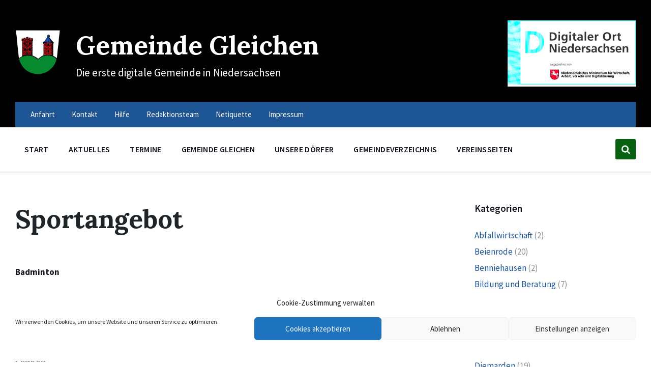

--- FILE ---
content_type: text/html; charset=UTF-8
request_url: https://www.gleichen.digital/vereinsseiten/tsv-04-bremke-ischenrode-e-v/sportangebot/
body_size: 19343
content:
<!DOCTYPE html>
<html lang="de-DE">
<head>
    <meta http-equiv="Content-Type" content="text/html; charset=UTF-8">
    <meta name="viewport" content="width=device-width, initial-scale=1.0">
    <link rel="pingback" href="https://www.gleichen.digital/xmlrpc.php">
    <title>Sportangebot &#8211; Gemeinde Gleichen</title>
<meta name='robots' content='max-image-preview:large' />
<link rel='dns-prefetch' href='//proxy.infra.prod.landkreise.digital' />
<link rel="alternate" type="application/rss+xml" title="Gemeinde Gleichen &raquo; Feed" href="https://www.gleichen.digital/feed/" />
<link rel="alternate" type="application/rss+xml" title="Gemeinde Gleichen &raquo; Kommentar-Feed" href="https://www.gleichen.digital/comments/feed/" />
<link rel="alternate" title="oEmbed (JSON)" type="application/json+oembed" href="https://www.gleichen.digital/wp-json/oembed/1.0/embed?url=https%3A%2F%2Fwww.gleichen.digital%2Fvereinsseiten%2Ftsv-04-bremke-ischenrode-e-v%2Fsportangebot%2F" />
<link rel="alternate" title="oEmbed (XML)" type="text/xml+oembed" href="https://www.gleichen.digital/wp-json/oembed/1.0/embed?url=https%3A%2F%2Fwww.gleichen.digital%2Fvereinsseiten%2Ftsv-04-bremke-ischenrode-e-v%2Fsportangebot%2F&#038;format=xml" />
<style id='wp-img-auto-sizes-contain-inline-css' type='text/css'>
img:is([sizes=auto i],[sizes^="auto," i]){contain-intrinsic-size:3000px 1500px}
/*# sourceURL=wp-img-auto-sizes-contain-inline-css */
</style>
<style id='wp-emoji-styles-inline-css' type='text/css'>

	img.wp-smiley, img.emoji {
		display: inline !important;
		border: none !important;
		box-shadow: none !important;
		height: 1em !important;
		width: 1em !important;
		margin: 0 0.07em !important;
		vertical-align: -0.1em !important;
		background: none !important;
		padding: 0 !important;
	}
/*# sourceURL=wp-emoji-styles-inline-css */
</style>
<style id='wp-block-library-inline-css' type='text/css'>
:root{--wp-block-synced-color:#7a00df;--wp-block-synced-color--rgb:122,0,223;--wp-bound-block-color:var(--wp-block-synced-color);--wp-editor-canvas-background:#ddd;--wp-admin-theme-color:#007cba;--wp-admin-theme-color--rgb:0,124,186;--wp-admin-theme-color-darker-10:#006ba1;--wp-admin-theme-color-darker-10--rgb:0,107,160.5;--wp-admin-theme-color-darker-20:#005a87;--wp-admin-theme-color-darker-20--rgb:0,90,135;--wp-admin-border-width-focus:2px}@media (min-resolution:192dpi){:root{--wp-admin-border-width-focus:1.5px}}.wp-element-button{cursor:pointer}:root .has-very-light-gray-background-color{background-color:#eee}:root .has-very-dark-gray-background-color{background-color:#313131}:root .has-very-light-gray-color{color:#eee}:root .has-very-dark-gray-color{color:#313131}:root .has-vivid-green-cyan-to-vivid-cyan-blue-gradient-background{background:linear-gradient(135deg,#00d084,#0693e3)}:root .has-purple-crush-gradient-background{background:linear-gradient(135deg,#34e2e4,#4721fb 50%,#ab1dfe)}:root .has-hazy-dawn-gradient-background{background:linear-gradient(135deg,#faaca8,#dad0ec)}:root .has-subdued-olive-gradient-background{background:linear-gradient(135deg,#fafae1,#67a671)}:root .has-atomic-cream-gradient-background{background:linear-gradient(135deg,#fdd79a,#004a59)}:root .has-nightshade-gradient-background{background:linear-gradient(135deg,#330968,#31cdcf)}:root .has-midnight-gradient-background{background:linear-gradient(135deg,#020381,#2874fc)}:root{--wp--preset--font-size--normal:16px;--wp--preset--font-size--huge:42px}.has-regular-font-size{font-size:1em}.has-larger-font-size{font-size:2.625em}.has-normal-font-size{font-size:var(--wp--preset--font-size--normal)}.has-huge-font-size{font-size:var(--wp--preset--font-size--huge)}.has-text-align-center{text-align:center}.has-text-align-left{text-align:left}.has-text-align-right{text-align:right}.has-fit-text{white-space:nowrap!important}#end-resizable-editor-section{display:none}.aligncenter{clear:both}.items-justified-left{justify-content:flex-start}.items-justified-center{justify-content:center}.items-justified-right{justify-content:flex-end}.items-justified-space-between{justify-content:space-between}.screen-reader-text{border:0;clip-path:inset(50%);height:1px;margin:-1px;overflow:hidden;padding:0;position:absolute;width:1px;word-wrap:normal!important}.screen-reader-text:focus{background-color:#ddd;clip-path:none;color:#444;display:block;font-size:1em;height:auto;left:5px;line-height:normal;padding:15px 23px 14px;text-decoration:none;top:5px;width:auto;z-index:100000}html :where(.has-border-color){border-style:solid}html :where([style*=border-top-color]){border-top-style:solid}html :where([style*=border-right-color]){border-right-style:solid}html :where([style*=border-bottom-color]){border-bottom-style:solid}html :where([style*=border-left-color]){border-left-style:solid}html :where([style*=border-width]){border-style:solid}html :where([style*=border-top-width]){border-top-style:solid}html :where([style*=border-right-width]){border-right-style:solid}html :where([style*=border-bottom-width]){border-bottom-style:solid}html :where([style*=border-left-width]){border-left-style:solid}html :where(img[class*=wp-image-]){height:auto;max-width:100%}:where(figure){margin:0 0 1em}html :where(.is-position-sticky){--wp-admin--admin-bar--position-offset:var(--wp-admin--admin-bar--height,0px)}@media screen and (max-width:600px){html :where(.is-position-sticky){--wp-admin--admin-bar--position-offset:0px}}

/*# sourceURL=wp-block-library-inline-css */
</style><style id='global-styles-inline-css' type='text/css'>
:root{--wp--preset--aspect-ratio--square: 1;--wp--preset--aspect-ratio--4-3: 4/3;--wp--preset--aspect-ratio--3-4: 3/4;--wp--preset--aspect-ratio--3-2: 3/2;--wp--preset--aspect-ratio--2-3: 2/3;--wp--preset--aspect-ratio--16-9: 16/9;--wp--preset--aspect-ratio--9-16: 9/16;--wp--preset--color--black: #000000;--wp--preset--color--cyan-bluish-gray: #abb8c3;--wp--preset--color--white: #ffffff;--wp--preset--color--pale-pink: #f78da7;--wp--preset--color--vivid-red: #cf2e2e;--wp--preset--color--luminous-vivid-orange: #ff6900;--wp--preset--color--luminous-vivid-amber: #fcb900;--wp--preset--color--light-green-cyan: #7bdcb5;--wp--preset--color--vivid-green-cyan: #00d084;--wp--preset--color--pale-cyan-blue: #8ed1fc;--wp--preset--color--vivid-cyan-blue: #0693e3;--wp--preset--color--vivid-purple: #9b51e0;--wp--preset--gradient--vivid-cyan-blue-to-vivid-purple: linear-gradient(135deg,rgb(6,147,227) 0%,rgb(155,81,224) 100%);--wp--preset--gradient--light-green-cyan-to-vivid-green-cyan: linear-gradient(135deg,rgb(122,220,180) 0%,rgb(0,208,130) 100%);--wp--preset--gradient--luminous-vivid-amber-to-luminous-vivid-orange: linear-gradient(135deg,rgb(252,185,0) 0%,rgb(255,105,0) 100%);--wp--preset--gradient--luminous-vivid-orange-to-vivid-red: linear-gradient(135deg,rgb(255,105,0) 0%,rgb(207,46,46) 100%);--wp--preset--gradient--very-light-gray-to-cyan-bluish-gray: linear-gradient(135deg,rgb(238,238,238) 0%,rgb(169,184,195) 100%);--wp--preset--gradient--cool-to-warm-spectrum: linear-gradient(135deg,rgb(74,234,220) 0%,rgb(151,120,209) 20%,rgb(207,42,186) 40%,rgb(238,44,130) 60%,rgb(251,105,98) 80%,rgb(254,248,76) 100%);--wp--preset--gradient--blush-light-purple: linear-gradient(135deg,rgb(255,206,236) 0%,rgb(152,150,240) 100%);--wp--preset--gradient--blush-bordeaux: linear-gradient(135deg,rgb(254,205,165) 0%,rgb(254,45,45) 50%,rgb(107,0,62) 100%);--wp--preset--gradient--luminous-dusk: linear-gradient(135deg,rgb(255,203,112) 0%,rgb(199,81,192) 50%,rgb(65,88,208) 100%);--wp--preset--gradient--pale-ocean: linear-gradient(135deg,rgb(255,245,203) 0%,rgb(182,227,212) 50%,rgb(51,167,181) 100%);--wp--preset--gradient--electric-grass: linear-gradient(135deg,rgb(202,248,128) 0%,rgb(113,206,126) 100%);--wp--preset--gradient--midnight: linear-gradient(135deg,rgb(2,3,129) 0%,rgb(40,116,252) 100%);--wp--preset--font-size--small: 13px;--wp--preset--font-size--medium: 20px;--wp--preset--font-size--large: 36px;--wp--preset--font-size--x-large: 42px;--wp--preset--spacing--20: 0.44rem;--wp--preset--spacing--30: 0.67rem;--wp--preset--spacing--40: 1rem;--wp--preset--spacing--50: 1.5rem;--wp--preset--spacing--60: 2.25rem;--wp--preset--spacing--70: 3.38rem;--wp--preset--spacing--80: 5.06rem;--wp--preset--shadow--natural: 6px 6px 9px rgba(0, 0, 0, 0.2);--wp--preset--shadow--deep: 12px 12px 50px rgba(0, 0, 0, 0.4);--wp--preset--shadow--sharp: 6px 6px 0px rgba(0, 0, 0, 0.2);--wp--preset--shadow--outlined: 6px 6px 0px -3px rgb(255, 255, 255), 6px 6px rgb(0, 0, 0);--wp--preset--shadow--crisp: 6px 6px 0px rgb(0, 0, 0);}:where(.is-layout-flex){gap: 0.5em;}:where(.is-layout-grid){gap: 0.5em;}body .is-layout-flex{display: flex;}.is-layout-flex{flex-wrap: wrap;align-items: center;}.is-layout-flex > :is(*, div){margin: 0;}body .is-layout-grid{display: grid;}.is-layout-grid > :is(*, div){margin: 0;}:where(.wp-block-columns.is-layout-flex){gap: 2em;}:where(.wp-block-columns.is-layout-grid){gap: 2em;}:where(.wp-block-post-template.is-layout-flex){gap: 1.25em;}:where(.wp-block-post-template.is-layout-grid){gap: 1.25em;}.has-black-color{color: var(--wp--preset--color--black) !important;}.has-cyan-bluish-gray-color{color: var(--wp--preset--color--cyan-bluish-gray) !important;}.has-white-color{color: var(--wp--preset--color--white) !important;}.has-pale-pink-color{color: var(--wp--preset--color--pale-pink) !important;}.has-vivid-red-color{color: var(--wp--preset--color--vivid-red) !important;}.has-luminous-vivid-orange-color{color: var(--wp--preset--color--luminous-vivid-orange) !important;}.has-luminous-vivid-amber-color{color: var(--wp--preset--color--luminous-vivid-amber) !important;}.has-light-green-cyan-color{color: var(--wp--preset--color--light-green-cyan) !important;}.has-vivid-green-cyan-color{color: var(--wp--preset--color--vivid-green-cyan) !important;}.has-pale-cyan-blue-color{color: var(--wp--preset--color--pale-cyan-blue) !important;}.has-vivid-cyan-blue-color{color: var(--wp--preset--color--vivid-cyan-blue) !important;}.has-vivid-purple-color{color: var(--wp--preset--color--vivid-purple) !important;}.has-black-background-color{background-color: var(--wp--preset--color--black) !important;}.has-cyan-bluish-gray-background-color{background-color: var(--wp--preset--color--cyan-bluish-gray) !important;}.has-white-background-color{background-color: var(--wp--preset--color--white) !important;}.has-pale-pink-background-color{background-color: var(--wp--preset--color--pale-pink) !important;}.has-vivid-red-background-color{background-color: var(--wp--preset--color--vivid-red) !important;}.has-luminous-vivid-orange-background-color{background-color: var(--wp--preset--color--luminous-vivid-orange) !important;}.has-luminous-vivid-amber-background-color{background-color: var(--wp--preset--color--luminous-vivid-amber) !important;}.has-light-green-cyan-background-color{background-color: var(--wp--preset--color--light-green-cyan) !important;}.has-vivid-green-cyan-background-color{background-color: var(--wp--preset--color--vivid-green-cyan) !important;}.has-pale-cyan-blue-background-color{background-color: var(--wp--preset--color--pale-cyan-blue) !important;}.has-vivid-cyan-blue-background-color{background-color: var(--wp--preset--color--vivid-cyan-blue) !important;}.has-vivid-purple-background-color{background-color: var(--wp--preset--color--vivid-purple) !important;}.has-black-border-color{border-color: var(--wp--preset--color--black) !important;}.has-cyan-bluish-gray-border-color{border-color: var(--wp--preset--color--cyan-bluish-gray) !important;}.has-white-border-color{border-color: var(--wp--preset--color--white) !important;}.has-pale-pink-border-color{border-color: var(--wp--preset--color--pale-pink) !important;}.has-vivid-red-border-color{border-color: var(--wp--preset--color--vivid-red) !important;}.has-luminous-vivid-orange-border-color{border-color: var(--wp--preset--color--luminous-vivid-orange) !important;}.has-luminous-vivid-amber-border-color{border-color: var(--wp--preset--color--luminous-vivid-amber) !important;}.has-light-green-cyan-border-color{border-color: var(--wp--preset--color--light-green-cyan) !important;}.has-vivid-green-cyan-border-color{border-color: var(--wp--preset--color--vivid-green-cyan) !important;}.has-pale-cyan-blue-border-color{border-color: var(--wp--preset--color--pale-cyan-blue) !important;}.has-vivid-cyan-blue-border-color{border-color: var(--wp--preset--color--vivid-cyan-blue) !important;}.has-vivid-purple-border-color{border-color: var(--wp--preset--color--vivid-purple) !important;}.has-vivid-cyan-blue-to-vivid-purple-gradient-background{background: var(--wp--preset--gradient--vivid-cyan-blue-to-vivid-purple) !important;}.has-light-green-cyan-to-vivid-green-cyan-gradient-background{background: var(--wp--preset--gradient--light-green-cyan-to-vivid-green-cyan) !important;}.has-luminous-vivid-amber-to-luminous-vivid-orange-gradient-background{background: var(--wp--preset--gradient--luminous-vivid-amber-to-luminous-vivid-orange) !important;}.has-luminous-vivid-orange-to-vivid-red-gradient-background{background: var(--wp--preset--gradient--luminous-vivid-orange-to-vivid-red) !important;}.has-very-light-gray-to-cyan-bluish-gray-gradient-background{background: var(--wp--preset--gradient--very-light-gray-to-cyan-bluish-gray) !important;}.has-cool-to-warm-spectrum-gradient-background{background: var(--wp--preset--gradient--cool-to-warm-spectrum) !important;}.has-blush-light-purple-gradient-background{background: var(--wp--preset--gradient--blush-light-purple) !important;}.has-blush-bordeaux-gradient-background{background: var(--wp--preset--gradient--blush-bordeaux) !important;}.has-luminous-dusk-gradient-background{background: var(--wp--preset--gradient--luminous-dusk) !important;}.has-pale-ocean-gradient-background{background: var(--wp--preset--gradient--pale-ocean) !important;}.has-electric-grass-gradient-background{background: var(--wp--preset--gradient--electric-grass) !important;}.has-midnight-gradient-background{background: var(--wp--preset--gradient--midnight) !important;}.has-small-font-size{font-size: var(--wp--preset--font-size--small) !important;}.has-medium-font-size{font-size: var(--wp--preset--font-size--medium) !important;}.has-large-font-size{font-size: var(--wp--preset--font-size--large) !important;}.has-x-large-font-size{font-size: var(--wp--preset--font-size--x-large) !important;}
/*# sourceURL=global-styles-inline-css */
</style>

<style id='classic-theme-styles-inline-css' type='text/css'>
/*! This file is auto-generated */
.wp-block-button__link{color:#fff;background-color:#32373c;border-radius:9999px;box-shadow:none;text-decoration:none;padding:calc(.667em + 2px) calc(1.333em + 2px);font-size:1.125em}.wp-block-file__button{background:#32373c;color:#fff;text-decoration:none}
/*# sourceURL=/wp-includes/css/classic-themes.min.css */
</style>
<link rel='stylesheet' id='contact-form-7-css' href='https://www.gleichen.digital/wp-content/plugins/contact-form-7/includes/css/styles.css?ver=6.1.4' type='text/css' media='all' />
<link rel='stylesheet' id='dorfpages-style-css' href='https://www.gleichen.digital/wp-content/plugins/dorfpages/dorfpages.css?ver=6.9' type='text/css' media='all' />
<link rel='stylesheet' id='slf-common-style-css' href='https://www.gleichen.digital/wp-content/plugins/slf-common/slf-common.css?ver=6.9' type='text/css' media='all' />
<link rel='stylesheet' id='wpbs-style-css' href='https://www.gleichen.digital/wp-content/plugins/wp-booking-system-premium/assets/css/style-front-end.min.css?ver=5.12.3' type='text/css' media='all' />
<link rel='stylesheet' id='wpbs-style-form-css' href='https://www.gleichen.digital/wp-content/plugins/wp-booking-system-premium/assets/css/style-front-end-form.min.css?ver=5.12.3' type='text/css' media='all' />
<link rel='stylesheet' id='cmplz-general-css' href='https://www.gleichen.digital/wp-content/plugins/complianz-gdpr/assets/css/cookieblocker.min.css?ver=1765531502' type='text/css' media='all' />
<link rel='stylesheet' id='lsvr-pressville-main-style-css' href='https://www.gleichen.digital/wp-content/themes/pressville/style.css?ver=2.6.17' type='text/css' media='all' />
<link rel='stylesheet' id='lsvr-pressville-general-style-css' href='https://www.gleichen.digital/wp-content/themes/pressville/assets/css/general.css?ver=2.6.17' type='text/css' media='all' />
<style id='lsvr-pressville-general-style-inline-css' type='text/css'>
body, input, textarea, select, button, .is-primary-font, #cancel-comment-reply-link, .lsvr_listing-map__infobox { font-family: 'Source Sans Pro', Arial, sans-serif; }
html, body { font-size: 17px; }
h1, h2, h3, h4, blockquote, .is-secondary-font, .header-menu-primary__item--megamenu .header-menu-primary__item-link--level-1 { font-family: 'Lora', Arial, sans-serif; }
@media ( min-width: 1200px ) { .header-titlebar__logo { max-width: 80px; } } .header-titlebar__logo { max-width: 80px; }
/*# sourceURL=lsvr-pressville-general-style-inline-css */
</style>
<link rel='stylesheet' id='lsvr-pressville-google-fonts-css' href='//proxy.infra.prod.landkreise.digital/fonts/css?family=Source+Sans+Pro%3A400%2C400italic%2C600%2C600italic%2C700%2C700italic%7CLora%3A400%2C400italic%2C700%2C700italic&#038;ver=6.9' type='text/css' media='all' />
<link rel='stylesheet' id='lsvr-pressville-color-scheme-css' href='https://www.gleichen.digital/wp-content/themes/pressville/assets/css/skins/blue-orange.css?ver=2.6.17' type='text/css' media='all' />
<style id='lsvr-pressville-color-scheme-inline-css' type='text/css'>
body { color: #13141e; }a { color: #1d5493; }abbr { border-color: #13141e; }input, select, textarea { color: #13141e; }.c-alert-message { background-color: rgba( 8, 96, 17, 0.25 ); }.c-alert-message:before { color: #086011; }.c-arrow-button__icon { color: #1d5493; }.c-button { color: #086011; border-color: rgba( 8, 96, 17, 0.6 ); }.c-button:hover { border-color: #086011; }.c-button:active { border-color: rgba( 8, 96, 17, 0.5 ); }.c-search-form__button { color: #1d5493; }.header-topbar { background-color: #1d5493; }@media ( min-width: 992px ) {.header-menu-primary__item-link--level-0 { color: #13141e; }.current-menu-ancestor .header-menu-primary__item-link--level-0,.current-menu-item .header-menu-primary__item-link--level-0 { color: #086011; }.current-menu-ancestor .header-menu-primary__item-link--level-0:before,.current-menu-item .header-menu-primary__item-link--level-0:before { background-color: #086011; }.header-menu-primary__item--dropdown .header-menu-primary__item-link { color: #13141e; }.header-menu-primary__item--dropdown .header-menu-primary__item-link:hover { color: #086011; }.header-menu-primary__item--dropdown .header-menu-primary__item--level-1.current-menu-ancestor > .header-menu-primary__item-link,.header-menu-primary__item--dropdown .current-menu-item > .header-menu-primary__item-link { background-color: rgba( 8, 96, 17, 0.2 ); }.header-menu-primary__item--megamenu .header-menu-primary__item-link { color: #13141e; }.header-menu-primary__item--megamenu .header-menu-primary__item-link:hover { color: #086011; }.header-menu-primary__item--megamenu .header-menu-primary__item-link--level-1 { color: #1d5493; }.header-menu-primary__item--megamenu .header-menu-primary__submenu--level-1 .current-menu-item > .header-menu-primary__item-link { background-color: rgba( 8, 96, 17, 0.2 ); }}.header-search__toggle { background-color: #086011; }.header-search__submit { color: #1d5493; }.header-search__filter-label--active { background-color: #086011; }.header-languages-mobile__item--active .header-languages-mobile__item-link { color: #086011; }.header-languages-mobile__toggle { background-color: #086011; }.header-languages-mobile__toggle:before { border-bottom-color: #086011; }.header-mobile-toggle { background-color: #1d5493; }.post-archive-categories__icon { color: #086011; }.post-archive-categories__item:before { background-color: #13141e; }.post-archive-categories__item-link { color: #1d5493; }.post-archive-filter__option--datepicker:after { color: #1d5493; }.post-archive-filter__submit-button { background-color: #086011; }.post-archive-filter__reset-button { color: #1d5493; }.post__category-link,.post__meta-author-link,.post__meta-location .post__location-link { color: #086011; }.post-password-form input[type="submit"] { background-color: #1d5493; }.post__tags .post__term-link { color: #1d5493; border-color: rgba( 29, 84, 147, 0.4 ); }.post__tags .post__term-link:hover { background-color: #1d5493; }.post-comments__list .comment-reply-link { color: #086011; border-color: rgba( 8, 96, 17, 0.6 ); }.post-comments__list .comment-reply-link:hover { border-color: #086011; }.post-comments__list .comment-reply-link:active { border-color: rgba( 8, 96, 17, 0.5 ); }.comment-form .submit { background-color: #1d5493; }.post-pagination__item-link,.post-pagination__number-link { color: #1d5493; }.post-pagination__number-link:hover { background-color: #086011;  }.navigation.pagination a { color: #1d5493; }.navigation.pagination .page-numbers.current,.navigation.pagination .page-numbers:not( .next ):not( .prev ):not( .dots ):hover { background-color: #086011; }.blog-post-archive .post__title-link { color: #1d5493; }.blog-post-archive--grid .post__categories-link { color: rgba( 29, 84, 147, 0.8 ); }.blog-post-archive--grid .has-post-thumbnail:hover .post__bg { background-color: rgba( 8, 96, 17, 0.65 ); }.lsvr_listing-map__infobox-title-link { color: #1d5493; }.lsvr_listing-map__marker-inner { background-color: #1d5493; border-color: #1d5493; }.lsvr_listing-map__marker-inner:before { border-top-color: #1d5493; }.lsvr_listing-post-archive--default .post__title-link { color: #1d5493; }.lsvr_listing-post-archive--grid  .post__meta { background-color: rgba( 8, 96, 17, 0.9 ); }.lsvr_listing-post-single .post__social-link:hover { background-color: #086011; }.lsvr_listing-post-single .post__contact-item-icon:before { color: #086011; }.lsvr_listing-post-single .post__contact-item a { color: #1d5493; }.lsvr_listing-post-single .post__addressmap { background-color: #086011; }.lsvr_listing-post-single .post__address:before { color: #086011; }.lsvr_event-post-archive--default .post__title-link { color: #1d5493; }.lsvr_event-post-archive--grid .post__date { background-color: rgba( 8, 96, 17, 0.9 ); }.lsvr_event-post-archive--grid .post.has-post-thumbnail:hover .post__bg { background-color: rgba( 8, 96, 17, 0.4 ); }.lsvr_event-post-archive--timeline .post__inner:before { background-color: #086011; }.lsvr_event-post-archive--timeline .post__title-link { color: #1d5493; }.lsvr_event-post-single .post__status { background-color: rgba( 8, 96, 17, 0.2 ); }.lsvr_event-post-single .post__status:before { color: rgba( 8, 96, 17, 0.4 ); }.lsvr_event-post-single .post__info-item-icon:before { color: #086011; }.lsvr_gallery-post-archive--default .post__title-link { color: #1d5493; }.lsvr_gallery-post-archive--grid .post:hover .post__bg { background-color: rgba( 8, 96, 17, 0.4 ); }.lsvr_document-post-archive--default .post__title-link { color: #1d5493; }.lsvr_document-post-archive--categorized-attachments .post-tree__item-icon--folder { color: #1d5493; }.lsvr_document-post-archive--categorized-attachments .post-tree__item-toggle-icon { color: #1d5493; }.lsvr_document-post-single .post__meta-item:before { color: #086011; }.lsvr_person-post-page .post__social-link:hover { background-color: #086011; }.lsvr_person-post-page .post__contact-item-icon { color: #086011; }.lsvr_person-post-page .post__contact-item > a { color: #1d5493; }.lsvr_person-post-archive .post__title-link { color: #1d5493; }.lsvr_person-post-archive .post__subtitle { color: #086011; }.lsvr_person-post-single .post__subtitle { color: #086011; }.search-results-page__item-title-link { color: #1d5493; }.back-to-top__link { background-color: #086011; }.widget__title { color: #13141e; }.widget__more-link { color: #086011; border-color: rgba( 8, 96, 17, 0.6 ); }.widget__more-link:hover { border-color: rgba( 8, 96, 17, 1 ); }.widget__more-link:active { border-color: rgba( 8, 96, 17, 0.5 ); }.lsvr-pressville-weather-widget__time-title,.lsvr-pressville-weather-widget__weather-item-title { color: #1d5493; }.lsvr-pressville-weather-widget__weather-item-icon { color: #086011; }.lsvr-post-featured-widget__title-link { color: #1d5493; }.lsvr-post-featured-widget__category-link { color: #086011; }.lsvr_notice-list-widget__item-title-link { color: #1d5493; }.lsvr_notice-list-widget__item-category-link { color: #086011; }.lsvr_listing-list-widget__item-title-link { color: #1d5493; }.lsvr_listing-featured-widget__title-link { color: #1d5493; }.lsvr_event-list-widget__item-title-link { color: #1d5493; }.lsvr_event-list-widget__item-date-month { background-color: #1d5493; }.lsvr_event-calendar-widget__nav-btn { color: #1d5493; }.lsvr_event-calendar-widget__day--has-events > .lsvr_event-calendar-widget__day-cell:after { background-color: #086011; }.lsvr_event-calendar-widget__day--current > .lsvr_event-calendar-widget__day-cell { color: #1d5493; }.lsvr_event-featured-widget__title-link { color: #1d5493; }.lsvr_event-filter-widget__option--datepicker:after { color: #1d5493; }.lsvr_event-filter-widget__submit-button { background-color: #086011; }.lsvr_gallery-list-widget__item-title-link { color: #1d5493; }.lsvr_gallery-featured-widget__title-link { color: #1d5493; }.lsvr_document-list-widget__item-title-link { color: #1d5493; }.lsvr_document-featured-widget__title-link { color: #1d5493; }.lsvr_person-list-widget__item-title-link { color: #1d5493; }.lsvr_person-list-widget__item-subtitle { color: #086011; }.lsvr_person-list-widget__item-social-link:hover { background-color: #086011; }.lsvr_person-featured-widget__title-link { color: #1d5493; }.lsvr_person-featured-widget__subtitle { color: #086011; }.lsvr_person-featured-widget__social-link:hover { background-color: #086011; }.widget_display_search .button { color: #086011; border-color: rgba( 8, 96, 17, 0.6 ); }.widget_display_search .button:hover { border-color: #086011; }.widget_display_search .button:active { border-color: rgba( 8, 96, 17, 0.5 ); }.bbp_widget_login .bbp-submit-wrapper .button { color: #086011; border-color: rgba( 8, 96, 17, 0.6 ); }.bbp_widget_login .bbp-submit-wrapper .button:hover { border-color: #086011; }.bbp_widget_login .bbp-submit-wrapper .button:active { border-color: rgba( 8, 96, 17, 0.5 ); }.lsvr-pressville-post-grid__post-event-date { background-color: rgba( 8, 96, 17, 0.9 ); }.lsvr-pressville-post-grid__post-badge { background-color: rgba( 8, 96, 17, 0.9 ); }.lsvr-pressville-post-grid__post.has-post-thumbnail:hover .lsvr-pressville-post-grid__post-bg { background-color: rgba( 8, 96, 17, 0.5 ); }.lsvr-pressville-sitemap__item-link--level-0 { color: #1d5493; }.lsvr-pressville-sitemap__toggle { color: #086011; }.lsvr-button { color: #086011; border-color: rgba( 8, 96, 17, 0.6 ); }.lsvr-button:hover { border-color: #086011; }.lsvr-button:active { border-color: rgba( 8, 96, 17, 0.5 ); }.lsvr-cta__button-link { color: #086011; border-color: rgba( 8, 96, 17, 0.6 ); }.lsvr-cta__button-link:hover { border-color: #086011; }.lsvr-cta__button-link:active { border-color: rgba( 8, 96, 17, 0.5 ); }.lsvr-pricing-table__title { background-color: #086011; }.lsvr-pricing-table__price-value { color: #1d5493; }.lsvr-pricing-table__button-link { color: #086011; border-color: rgba( 8, 96, 17, 0.6 ); }.lsvr-pricing-table__button-link:hover { border-color: #086011; }.lsvr-pricing-table__button-link:active { border-color: rgba( 8, 96, 17, 0.5 ); }.lsvr-counter__number { color: #1d5493; }.lsvr-feature__icon { color: #1d5493; }.lsvr-progress-bar__bar-inner { background-color: #1d5493; }.bbp-submit-wrapper button { border-color: #1d5493; background-color: #1d5493; }div.bbp-template-notice,div.bbp-template-notice.info { background-color: rgba( 8, 96, 17, 0.25 ); }div.bbp-template-notice:before,div.bbp-template-notice.info:before { color: #086011; }div.bbp-template-notice p { color: #13141e; }div.bbp-template-notice a { color: #1d5493; }div.bbp-template-notice a:hover { color: #1d5493; }#bbpress-forums .bbp-reply-content #subscription-toggle a { color: #1d5493; }#bbpress-forums .bbp-pagination-links .page-numbers.current { background-color: #1d5493; }#bbpress-forums #bbp-your-profile fieldset input,#bbpress-forums #bbp-your-profile fieldset textarea { color: #13141e; }#bbpress-forums #bbp-your-profile #bbp_user_edit_submit { border-color: #1d5493; background-color: #1d5493; }.lsvr-datepicker .ui-datepicker-prev,.lsvr-datepicker .ui-datepicker-next { color: #1d5493; }.lsvr-datepicker th { color: #086011; }.lsvr-datepicker td a { color: #13141e; }.lsvr-datepicker .ui-state-active { color: #1d5493; }@media ( max-width: 991px ) {.header-topbar { background-color: #f6f5f5; }.header-menu-secondary__list a { color: #1d5493; }.header-menu-primary__item-link { color: #13141e; }.header-menu-primary__item-link--level-0 { color: #13141e; }.header-menu-primary__submenu-toggle-icon--active { color: #086011; }}
/*# sourceURL=lsvr-pressville-color-scheme-inline-css */
</style>
<script type="text/javascript" src="https://www.gleichen.digital/wp-includes/js/jquery/jquery.min.js?ver=3.7.1" id="jquery-core-js"></script>
<script type="text/javascript" src="https://www.gleichen.digital/wp-includes/js/jquery/jquery-migrate.min.js?ver=3.4.1" id="jquery-migrate-js"></script>
<script type="text/javascript" id="lsvr-events-scripts-js-extra">
/* <![CDATA[ */
var lsvr_events_ajax_var = {"url":"https://www.gleichen.digital/wp-admin/admin-ajax.php","nonce":"f9d25d7b0d"};
//# sourceURL=lsvr-events-scripts-js-extra
/* ]]> */
</script>
<script type="text/javascript" src="https://www.gleichen.digital/wp-content/plugins/lsvr-events/assets/js/lsvr-events.min.js?ver=1.9.7" id="lsvr-events-scripts-js"></script>
<script type="text/javascript" id="lsvr-pressville-toolkit-weather-widget-js-extra">
/* <![CDATA[ */
var lsvr_pressville_toolkit_ajax_weather_widget_var = {"url":"https://www.gleichen.digital/wp-admin/admin-ajax.php","nonce":"46b8cfd76d"};
//# sourceURL=lsvr-pressville-toolkit-weather-widget-js-extra
/* ]]> */
</script>
<script type="text/javascript" src="https://www.gleichen.digital/wp-content/plugins/lsvr-pressville-toolkit/assets/js/lsvr-pressville-toolkit-weather-widget.min.js?ver=1.9.9" id="lsvr-pressville-toolkit-weather-widget-js"></script>
<link rel="https://api.w.org/" href="https://www.gleichen.digital/wp-json/" /><link rel="alternate" title="JSON" type="application/json" href="https://www.gleichen.digital/wp-json/wp/v2/dd_club-pages/9765" /><link rel="EditURI" type="application/rsd+xml" title="RSD" href="https://www.gleichen.digital/xmlrpc.php?rsd" />
<meta name="generator" content="WordPress 6.9" />
<link rel="canonical" href="https://www.gleichen.digital/vereinsseiten/tsv-04-bremke-ischenrode-e-v/sportangebot/" />
<link rel='shortlink' href='https://www.gleichen.digital/?p=9765' />
<style type="text/css"></style>			<style>.cmplz-hidden {
					display: none !important;
				}</style><meta name="generator" content="Powered by WPBakery Page Builder - drag and drop page builder for WordPress."/>
<link rel="icon" href="https://www.gleichen.digital/wp-content/uploads/sites/9/2018/11/dd-cube-150x150.png" sizes="32x32" />
<link rel="icon" href="https://www.gleichen.digital/wp-content/uploads/sites/9/2018/11/dd-cube.png" sizes="192x192" />
<link rel="apple-touch-icon" href="https://www.gleichen.digital/wp-content/uploads/sites/9/2018/11/dd-cube.png" />
<meta name="msapplication-TileImage" content="https://www.gleichen.digital/wp-content/uploads/sites/9/2018/11/dd-cube.png" />
<noscript><style> .wpb_animate_when_almost_visible { opacity: 1; }</style></noscript></head>

<body data-cmplz=1 class="wp-singular dd_club-pages-template-default single single-dd_club-pages postid-9765 wp-custom-logo wp-theme-pressville lsvr-accessibility wpb-js-composer js-comp-ver-6.10.0 vc_responsive">

	
	<!-- WRAPPER : begin -->
	<div id="wrapper">

		
		
	<a href="#main" class="accessibility-link accessibility-link--skip-to-content screen-reader-text">Skip to content</a>

			<a href="#header-menu-primary" class="accessibility-link accessibility-link--skip-to-nav screen-reader-text">Skip to main navigation</a>
	
	<a href="#footer" class="accessibility-link accessibility-link--skip-to-footer screen-reader-text">Skip to footer</a>


		
		<!-- HEADER : begin -->
		<header id="header">
			<div class="header__inner">

				
				
				
				<!-- HEADER TITLEBAR : begin -->
<div  class="header-titlebar header-titlebar--has-topbar header-titlebar--has-logo">

	<div class="header-titlebar__inner">
		<div class="lsvr-container">

			
			
	<!-- HEADER BRANDING : begin -->
	<div class="header-titlebar__logo">
		<a href="https://www.gleichen.digital/" class="header-titlebar__logo-link"
			aria-label="Site logo">
			<img src="https://www.gleichen.digital/wp-content/uploads/sites/9/2020/10/cropped-DEU_Gleichen_COA.png"
				class="header-titlebar__logo-image"
				alt="Gemeinde Gleichen">
		</a>
	</div>
	<!-- HEADER BRANDING : end -->


			
				<div class="header-titlebar__text">

					
						<p class="header-titlebar__title header-titlebar__title--subpage is-secondary-font">
							<a href="https://www.gleichen.digital/" class="header-titlebar__title-link">
								Gemeinde Gleichen							</a>
						</p>

					
					
						<p class="header-titlebar__description">Die erste digitale Gemeinde in Niedersachsen</p>

					
				</div>

			
			<div class="slf-common-funding-body pressville">
    <div class="slf-common-funding-body-content">
        <img class="sps-logo" src="https://www.gleichen.digital/wp-content/uploads/sites/9/2025/12/digitalerort-3.jpg" width="252" height="116">
    </div>
</div>
		</div>
	</div>

	
	<!-- HEADER TITLEBAR BACKGROUND : begin -->
	<div class="header-titlebar__background header-titlebar__background--align-center header-titlebar__background--single"
		data-slideshow-speed="10">

		
			
				<div class="header-titlebar__background-image header-titlebar__background-image--default"
					style="background-image: url('https://www.gleichen.digital/wp-content/uploads/sites/9/2019/12/IMG_2689.jpg'); "></div>

			
		
	</div>
	<!-- HEADER TITLEBAR BACKGROUND : end -->


<span class="header-titlebar__overlay"  style="opacity: 1;filter: alpha(opacity=1);"></span>
</div>
<!-- HEADER TITLEBAR : end -->
				
				<!-- HEADER MOBILE TOGGLE : begin -->
<button id="header-mobile-toggle" type="button"
	class="header-mobile-toggle" title="Expand menu"
	aria-controls="header__navgroup"
    aria-haspopup="true"
    aria-expanded="false"
	data-label-expand-popup="Expand menu"
    data-label-collapse-popup="Collapse menu">
	Menü	<span class="header-mobile-toggle__icon1" aria-hidden="true"></span>
	<span class="header-mobile-toggle__icon2" aria-hidden="true"></span>
</button>
<!-- HEADER MOBILE TOGGLE : end -->
				
				<!-- HEADER NAV GROUP : begin -->
				<div id="header__navgroup" class="header__navgroup"
					data-aria-labelledby="header-mobile-toggle">

					
					
	<!-- HEADER TOPBAR WRAPPER : begin -->
	<div class="header-topbar__wrapper">
		<div class="lsvr-container">

			
			<!-- HEADER TOPBAR : begin -->
			<div class="header-topbar">
				<div class="header-topbar__inner">

					
					
	<!-- SECONDARY HEADER MENU : begin -->
	<nav class="header-menu-secondary"

					 aria-label="Sekundäres Menü"
		>

	    <ul id="menu-sekundaeres-menue" class="header-menu-secondary__list" role="menu">
        	<li class="header-menu-secondary__item header-menu-secondary__item--level-0 menu-item menu-item-type-custom menu-item-object-custom"
                role="presentation">

                <a href="https://www.gleichen.digital/verzeichnis/"
                	class="header-menu-secondary__item-link header-menu-secondary__item-link--level-0"
                    role="menuitem"

                                    	 target="_blank">

                    Anfahrt</a>

            
            </li>

            
        	<li class="header-menu-secondary__item header-menu-secondary__item--level-0 menu-item menu-item-type-post_type menu-item-object-page"
                role="presentation">

                <a href="https://www.gleichen.digital/kontakt/"
                	class="header-menu-secondary__item-link header-menu-secondary__item-link--level-0"
                    role="menuitem"

                                    	>

                    Kontakt</a>

            
            </li>

            
        	<li class="header-menu-secondary__item header-menu-secondary__item--level-0 menu-item menu-item-type-post_type menu-item-object-page"
                role="presentation">

                <a href="https://www.gleichen.digital/hilfe/"
                	class="header-menu-secondary__item-link header-menu-secondary__item-link--level-0"
                    role="menuitem"

                                    	>

                    Hilfe</a>

            
            </li>

            
        	<li class="header-menu-secondary__item header-menu-secondary__item--level-0 menu-item menu-item-type-post_type menu-item-object-page"
                role="presentation">

                <a href="https://www.gleichen.digital/redaktionsteam/"
                	class="header-menu-secondary__item-link header-menu-secondary__item-link--level-0"
                    role="menuitem"

                                    	>

                    Redaktionsteam</a>

            
            </li>

            
        	<li class="header-menu-secondary__item header-menu-secondary__item--level-0 menu-item menu-item-type-post_type menu-item-object-page"
                role="presentation">

                <a href="https://www.gleichen.digital/netiquette/"
                	class="header-menu-secondary__item-link header-menu-secondary__item-link--level-0"
                    role="menuitem"

                                    	>

                    Netiquette</a>

            
            </li>

            
        	<li class="header-menu-secondary__item header-menu-secondary__item--level-0 menu-item menu-item-type-post_type menu-item-object-page"
                role="presentation">

                <a href="https://www.gleichen.digital/impressum/"
                	class="header-menu-secondary__item-link header-menu-secondary__item-link--level-0"
                    role="menuitem"

                                    	>

                    Impressum</a>

            
            </li>

            </ul>
	</nav>
	<!-- SECONDARY HEADER MENU : end -->


					
					
					
				</div>
			</div>
			<!-- HEADER TOPBAR : end -->

			
		</div>
	</div>
	<!-- HEADER TOPBAR WRAPPER : end -->


					
					
	
	<!-- HEADER NAVBAR : begin -->
	<div  class="header-navbar header-navbar--is-sticky">
		<div class="header-navbar__inner">
			<div class="lsvr-container">
				<div class="header-navbar__content">

					
					
	<!-- HEADER MENU : begin -->
	<nav id="header-menu-primary" class="header-menu-primary"
        data-label-expand-popup="Expand submenu"
        data-label-collapse-popup="Collapse submenu"

					aria-label="Hauptmenü"
		>

	    <ul id="menu-hauptmenue" class="header-menu-primary__list" role="menu">
            
        	<li id="header-menu-primary__item-825"
                class="header-menu-primary__item header-menu-primary__item--level-0 menu-item menu-item-type-post_type menu-item-object-page menu-item-home header-menu-primary__item--dropdown"
                role="presentation">

                <a href="https://www.gleichen.digital/"
                    id="header-menu-primary__item-link-825"
                	class="header-menu-primary__item-link header-menu-primary__item-link--level-0"
                    role="menuitem"

                    
                                    	>

                    Start</a>

            
            </li>

            
            
        	<li id="header-menu-primary__item-152"
                class="header-menu-primary__item header-menu-primary__item--level-0 menu-item menu-item-type-post_type menu-item-object-page current_page_parent header-menu-primary__item--dropdown"
                role="presentation">

                <a href="https://www.gleichen.digital/news/"
                    id="header-menu-primary__item-link-152"
                	class="header-menu-primary__item-link header-menu-primary__item-link--level-0"
                    role="menuitem"

                    
                                    	>

                    Aktuelles</a>

            
            </li>

            
            
        	<li id="header-menu-primary__item-338"
                class="header-menu-primary__item header-menu-primary__item--level-0 menu-item menu-item-type-custom menu-item-object-custom header-menu-primary__item--dropdown"
                role="presentation">

                <a href="/veranstaltungen"
                    id="header-menu-primary__item-link-338"
                	class="header-menu-primary__item-link header-menu-primary__item-link--level-0"
                    role="menuitem"

                    
                                    	>

                    Termine</a>

            
            </li>

            
            
        	<li id="header-menu-primary__item-8442"
                class="header-menu-primary__item header-menu-primary__item--level-0 menu-item menu-item-type-post_type menu-item-object-page menu-item-has-children header-menu-primary__item--dropdown"
                role="presentation">

                <a href="https://www.gleichen.digital/vorstellung/"
                    id="header-menu-primary__item-link-8442"
                	class="header-menu-primary__item-link header-menu-primary__item-link--level-0"
                    role="menuitem"

                    
                        aria-owns="header-menu-primary__submenu-8442"
                        aria-controls="header-menu-primary__submenu-8442"
                        aria-haspopup="true"
                        aria-expanded="false"

                    
                                    	>

                    Gemeinde Gleichen</a>

            
            <button id="header-menu-primary__submenu-toggle-8442"
                class="header-menu-primary__submenu-toggle header-menu-primary__submenu-toggle--level-0" type="button"
                title="Expand submenu"
                aria-controls="header-menu-primary__submenu-8442"
                aria-haspopup="true"
                aria-expanded="false">
                <span class="header-menu-primary__submenu-toggle-icon" aria-hidden="true"></span>
            </button>

        	<ul id="header-menu-primary__submenu-8442"
                class="header-menu-primary__submenu sub-menu header-menu-primary__submenu--level-0"
                aria-labelledby="header-menu-primary__item-link-8442"
                aria-expanded="false"
                role="menu">

            
            
        	<li id="header-menu-primary__item-8435"
                class="header-menu-primary__item header-menu-primary__item--level-1 menu-item menu-item-type-post_type menu-item-object-page"
                role="presentation">

                <a href="https://www.gleichen.digital/vorstellung/"
                    id="header-menu-primary__item-link-8435"
                	class="header-menu-primary__item-link header-menu-primary__item-link--level-1"
                    role="menuitem"

                    
                                    	>

                    Herzlich Willkommen</a>

            
            </li>

            
            
        	<li id="header-menu-primary__item-37350"
                class="header-menu-primary__item header-menu-primary__item--level-1 menu-item menu-item-type-post_type menu-item-object-lsvr_listing"
                role="presentation">

                <a href="https://www.gleichen.digital/verzeichnis/gemeindeverwaltung-gleichen/"
                    id="header-menu-primary__item-link-37350"
                	class="header-menu-primary__item-link header-menu-primary__item-link--level-1"
                    role="menuitem"

                    
                                    	>

                    Gemeindeverwaltung Gleichen</a>

            
            </li>

            
            
        	<li id="header-menu-primary__item-36000"
                class="header-menu-primary__item header-menu-primary__item--level-1 menu-item menu-item-type-taxonomy menu-item-object-lsvr_listing_cat"
                role="presentation">

                <a href="https://www.gleichen.digital/verzeichnis-kategorie/oeffentliche-dienste/"
                    id="header-menu-primary__item-link-36000"
                	class="header-menu-primary__item-link header-menu-primary__item-link--level-1"
                    role="menuitem"

                    
                                    	>

                    Öffentliche Dienste der Gemeinde</a>

            
            </li>

            
            
        	<li id="header-menu-primary__item-36709"
                class="header-menu-primary__item header-menu-primary__item--level-1 menu-item menu-item-type-post_type menu-item-object-page"
                role="presentation">

                <a href="https://www.gleichen.digital/notfall-und-corona-informationen/"
                    id="header-menu-primary__item-link-36709"
                	class="header-menu-primary__item-link header-menu-primary__item-link--level-1"
                    role="menuitem"

                    
                                    	>

                    Notfall- und Corona-Informationen</a>

            
            </li>

            
            
        	<li id="header-menu-primary__item-199"
                class="header-menu-primary__item header-menu-primary__item--level-1 menu-item menu-item-type-custom menu-item-object-custom"
                role="presentation">

                <a href="/galerien"
                    id="header-menu-primary__item-link-199"
                	class="header-menu-primary__item-link header-menu-primary__item-link--level-1"
                    role="menuitem"

                    
                                    	>

                    Galerien</a>

            
            </li>

            
            
        	<li id="header-menu-primary__item-34140"
                class="header-menu-primary__item header-menu-primary__item--level-1 menu-item menu-item-type-post_type menu-item-object-page"
                role="presentation">

                <a href="https://www.gleichen.digital/gleich-hier-in-gleichen/"
                    id="header-menu-primary__item-link-34140"
                	class="header-menu-primary__item-link header-menu-primary__item-link--level-1"
                    role="menuitem"

                    
                                    	>

                    Gleich hier in Gleichen</a>

            
            </li>

            
        	</ul>

            
            </li>

            
            
        	<li id="header-menu-primary__item-20741"
                class="header-menu-primary__item header-menu-primary__item--level-0 menu-item menu-item-type-post_type_archive menu-item-object-dd_villages menu-item-has-children header-menu-primary__item--dropdown"
                role="presentation">

                <a href="https://www.gleichen.digital/doerfer/"
                    id="header-menu-primary__item-link-20741"
                	class="header-menu-primary__item-link header-menu-primary__item-link--level-0"
                    role="menuitem"

                    
                        aria-owns="header-menu-primary__submenu-20741"
                        aria-controls="header-menu-primary__submenu-20741"
                        aria-haspopup="true"
                        aria-expanded="false"

                    
                                    	>

                    Unsere Dörfer</a>

            
            <button id="header-menu-primary__submenu-toggle-20741"
                class="header-menu-primary__submenu-toggle header-menu-primary__submenu-toggle--level-0" type="button"
                title="Expand submenu"
                aria-controls="header-menu-primary__submenu-20741"
                aria-haspopup="true"
                aria-expanded="false">
                <span class="header-menu-primary__submenu-toggle-icon" aria-hidden="true"></span>
            </button>

        	<ul id="header-menu-primary__submenu-20741"
                class="header-menu-primary__submenu sub-menu header-menu-primary__submenu--level-0"
                aria-labelledby="header-menu-primary__item-link-20741"
                aria-expanded="false"
                role="menu">

            
            
        	<li id="header-menu-primary__item-21021"
                class="header-menu-primary__item header-menu-primary__item--level-1 menu-item menu-item-type-post_type menu-item-object-dd_villages"
                role="presentation">

                <a href="https://www.gleichen.digital/doerfer/beienrode/"
                    id="header-menu-primary__item-link-21021"
                	class="header-menu-primary__item-link header-menu-primary__item-link--level-1"
                    role="menuitem"

                    
                                    	>

                    Beienrode</a>

            
            </li>

            
            
        	<li id="header-menu-primary__item-21028"
                class="header-menu-primary__item header-menu-primary__item--level-1 menu-item menu-item-type-post_type menu-item-object-dd_villages"
                role="presentation">

                <a href="https://www.gleichen.digital/doerfer/benniehausen/"
                    id="header-menu-primary__item-link-21028"
                	class="header-menu-primary__item-link header-menu-primary__item-link--level-1"
                    role="menuitem"

                    
                                    	>

                    Benniehausen</a>

            
            </li>

            
            
        	<li id="header-menu-primary__item-21035"
                class="header-menu-primary__item header-menu-primary__item--level-1 menu-item menu-item-type-post_type menu-item-object-dd_villages"
                role="presentation">

                <a href="https://www.gleichen.digital/doerfer/bischhausen/"
                    id="header-menu-primary__item-link-21035"
                	class="header-menu-primary__item-link header-menu-primary__item-link--level-1"
                    role="menuitem"

                    
                                    	>

                    Bischhausen</a>

            
            </li>

            
            
        	<li id="header-menu-primary__item-20748"
                class="header-menu-primary__item header-menu-primary__item--level-1 menu-item menu-item-type-post_type menu-item-object-dd_villages"
                role="presentation">

                <a href="https://www.gleichen.digital/doerfer/bremke/"
                    id="header-menu-primary__item-link-20748"
                	class="header-menu-primary__item-link header-menu-primary__item-link--level-1"
                    role="menuitem"

                    
                                    	>

                    Bremke</a>

            
            </li>

            
            
        	<li id="header-menu-primary__item-21042"
                class="header-menu-primary__item header-menu-primary__item--level-1 menu-item menu-item-type-post_type menu-item-object-dd_villages"
                role="presentation">

                <a href="https://www.gleichen.digital/doerfer/diemarden/"
                    id="header-menu-primary__item-link-21042"
                	class="header-menu-primary__item-link header-menu-primary__item-link--level-1"
                    role="menuitem"

                    
                                    	>

                    Diemarden</a>

            
            </li>

            
            
        	<li id="header-menu-primary__item-21049"
                class="header-menu-primary__item header-menu-primary__item--level-1 menu-item menu-item-type-post_type menu-item-object-dd_villages"
                role="presentation">

                <a href="https://www.gleichen.digital/doerfer/etzenborn/"
                    id="header-menu-primary__item-link-21049"
                	class="header-menu-primary__item-link header-menu-primary__item-link--level-1"
                    role="menuitem"

                    
                                    	>

                    Etzenborn</a>

            
            </li>

            
            
        	<li id="header-menu-primary__item-21056"
                class="header-menu-primary__item header-menu-primary__item--level-1 menu-item menu-item-type-post_type menu-item-object-dd_villages"
                role="presentation">

                <a href="https://www.gleichen.digital/doerfer/gelliehausen/"
                    id="header-menu-primary__item-link-21056"
                	class="header-menu-primary__item-link header-menu-primary__item-link--level-1"
                    role="menuitem"

                    
                                    	>

                    Gelliehausen</a>

            
            </li>

            
            
        	<li id="header-menu-primary__item-21063"
                class="header-menu-primary__item header-menu-primary__item--level-1 menu-item menu-item-type-post_type menu-item-object-dd_villages"
                role="presentation">

                <a href="https://www.gleichen.digital/doerfer/gross-lengden/"
                    id="header-menu-primary__item-link-21063"
                	class="header-menu-primary__item-link header-menu-primary__item-link--level-1"
                    role="menuitem"

                    
                                    	>

                    Groß Lengden</a>

            
            </li>

            
            
        	<li id="header-menu-primary__item-21070"
                class="header-menu-primary__item header-menu-primary__item--level-1 menu-item menu-item-type-post_type menu-item-object-dd_villages"
                role="presentation">

                <a href="https://www.gleichen.digital/doerfer/ischenrode/"
                    id="header-menu-primary__item-link-21070"
                	class="header-menu-primary__item-link header-menu-primary__item-link--level-1"
                    role="menuitem"

                    
                                    	>

                    Ischenrode</a>

            
            </li>

            
            
        	<li id="header-menu-primary__item-21077"
                class="header-menu-primary__item header-menu-primary__item--level-1 menu-item menu-item-type-post_type menu-item-object-dd_villages"
                role="presentation">

                <a href="https://www.gleichen.digital/doerfer/kerstlingerode/"
                    id="header-menu-primary__item-link-21077"
                	class="header-menu-primary__item-link header-menu-primary__item-link--level-1"
                    role="menuitem"

                    
                                    	>

                    Kerstlingerode</a>

            
            </li>

            
            
        	<li id="header-menu-primary__item-21084"
                class="header-menu-primary__item header-menu-primary__item--level-1 menu-item menu-item-type-post_type menu-item-object-dd_villages"
                role="presentation">

                <a href="https://www.gleichen.digital/doerfer/klein-lengden/"
                    id="header-menu-primary__item-link-21084"
                	class="header-menu-primary__item-link header-menu-primary__item-link--level-1"
                    role="menuitem"

                    
                                    	>

                    Klein Lengden</a>

            
            </li>

            
            
        	<li id="header-menu-primary__item-20755"
                class="header-menu-primary__item header-menu-primary__item--level-1 menu-item menu-item-type-post_type menu-item-object-dd_villages"
                role="presentation">

                <a href="https://www.gleichen.digital/doerfer/reinhausen/"
                    id="header-menu-primary__item-link-20755"
                	class="header-menu-primary__item-link header-menu-primary__item-link--level-1"
                    role="menuitem"

                    
                                    	>

                    Reinhausen</a>

            
            </li>

            
            
        	<li id="header-menu-primary__item-21098"
                class="header-menu-primary__item header-menu-primary__item--level-1 menu-item menu-item-type-post_type menu-item-object-dd_villages"
                role="presentation">

                <a href="https://www.gleichen.digital/doerfer/rittmarshausen/"
                    id="header-menu-primary__item-link-21098"
                	class="header-menu-primary__item-link header-menu-primary__item-link--level-1"
                    role="menuitem"

                    
                                    	>

                    Rittmarshausen</a>

            
            </li>

            
            
        	<li id="header-menu-primary__item-21105"
                class="header-menu-primary__item header-menu-primary__item--level-1 menu-item menu-item-type-post_type menu-item-object-dd_villages"
                role="presentation">

                <a href="https://www.gleichen.digital/doerfer/sattenhausen/"
                    id="header-menu-primary__item-link-21105"
                	class="header-menu-primary__item-link header-menu-primary__item-link--level-1"
                    role="menuitem"

                    
                                    	>

                    Sattenhausen</a>

            
            </li>

            
            
        	<li id="header-menu-primary__item-21112"
                class="header-menu-primary__item header-menu-primary__item--level-1 menu-item menu-item-type-post_type menu-item-object-dd_villages"
                role="presentation">

                <a href="https://www.gleichen.digital/doerfer/weissenborn/"
                    id="header-menu-primary__item-link-21112"
                	class="header-menu-primary__item-link header-menu-primary__item-link--level-1"
                    role="menuitem"

                    
                                    	>

                    Weißenborn</a>

            
            </li>

            
            
        	<li id="header-menu-primary__item-21119"
                class="header-menu-primary__item header-menu-primary__item--level-1 menu-item menu-item-type-post_type menu-item-object-dd_villages"
                role="presentation">

                <a href="https://www.gleichen.digital/doerfer/woellmarshausen/"
                    id="header-menu-primary__item-link-21119"
                	class="header-menu-primary__item-link header-menu-primary__item-link--level-1"
                    role="menuitem"

                    
                                    	>

                    Wöllmarshausen</a>

            
            </li>

            
        	</ul>

            
            </li>

            
            
        	<li id="header-menu-primary__item-243"
                class="header-menu-primary__item header-menu-primary__item--level-0 menu-item menu-item-type-custom menu-item-object-custom menu-item-has-children header-menu-primary__item--dropdown"
                role="presentation">

                <a href="/verzeichnis/"
                    id="header-menu-primary__item-link-243"
                	class="header-menu-primary__item-link header-menu-primary__item-link--level-0"
                    role="menuitem"

                    
                        aria-owns="header-menu-primary__submenu-243"
                        aria-controls="header-menu-primary__submenu-243"
                        aria-haspopup="true"
                        aria-expanded="false"

                    
                                    	>

                    Gemeindeverzeichnis</a>

            
            <button id="header-menu-primary__submenu-toggle-243"
                class="header-menu-primary__submenu-toggle header-menu-primary__submenu-toggle--level-0" type="button"
                title="Expand submenu"
                aria-controls="header-menu-primary__submenu-243"
                aria-haspopup="true"
                aria-expanded="false">
                <span class="header-menu-primary__submenu-toggle-icon" aria-hidden="true"></span>
            </button>

        	<ul id="header-menu-primary__submenu-243"
                class="header-menu-primary__submenu sub-menu header-menu-primary__submenu--level-0"
                aria-labelledby="header-menu-primary__item-link-243"
                aria-expanded="false"
                role="menu">

            
            
        	<li id="header-menu-primary__item-1267"
                class="header-menu-primary__item header-menu-primary__item--level-1 menu-item menu-item-type-custom menu-item-object-custom"
                role="presentation">

                <a href="/verzeichnis/"
                    id="header-menu-primary__item-link-1267"
                	class="header-menu-primary__item-link header-menu-primary__item-link--level-1"
                    role="menuitem"

                    
                                    	>

                    Alle</a>

            
            </li>

            
            
        	<li id="header-menu-primary__item-35994"
                class="header-menu-primary__item header-menu-primary__item--level-1 menu-item menu-item-type-taxonomy menu-item-object-lsvr_listing_cat"
                role="presentation">

                <a href="https://www.gleichen.digital/verzeichnis-kategorie/bildung-und-beratung/"
                    id="header-menu-primary__item-link-35994"
                	class="header-menu-primary__item-link header-menu-primary__item-link--level-1"
                    role="menuitem"

                    
                                    	>

                    Bildung und Beratung</a>

            
            </li>

            
            
        	<li id="header-menu-primary__item-18956"
                class="header-menu-primary__item header-menu-primary__item--level-1 menu-item menu-item-type-taxonomy menu-item-object-lsvr_listing_cat"
                role="presentation">

                <a href="https://www.gleichen.digital/verzeichnis-kategorie/einkaufen/"
                    id="header-menu-primary__item-link-18956"
                	class="header-menu-primary__item-link header-menu-primary__item-link--level-1"
                    role="menuitem"

                    
                                    	>

                    Einkaufen</a>

            
            </li>

            
            
        	<li id="header-menu-primary__item-18872"
                class="header-menu-primary__item header-menu-primary__item--level-1 menu-item menu-item-type-taxonomy menu-item-object-lsvr_listing_cat"
                role="presentation">

                <a href="https://www.gleichen.digital/verzeichnis-kategorie/feuerwehr/"
                    id="header-menu-primary__item-link-18872"
                	class="header-menu-primary__item-link header-menu-primary__item-link--level-1"
                    role="menuitem"

                    
                                    	>

                    Feuerwehr</a>

            
            </li>

            
            
        	<li id="header-menu-primary__item-18823"
                class="header-menu-primary__item header-menu-primary__item--level-1 menu-item menu-item-type-taxonomy menu-item-object-lsvr_listing_cat"
                role="presentation">

                <a href="https://www.gleichen.digital/verzeichnis-kategorie/freizeit/"
                    id="header-menu-primary__item-link-18823"
                	class="header-menu-primary__item-link header-menu-primary__item-link--level-1"
                    role="menuitem"

                    
                                    	>

                    Freizeit</a>

            
            </li>

            
            
        	<li id="header-menu-primary__item-18928"
                class="header-menu-primary__item header-menu-primary__item--level-1 menu-item menu-item-type-taxonomy menu-item-object-lsvr_listing_cat"
                role="presentation">

                <a href="https://www.gleichen.digital/verzeichnis-kategorie/gastronomie/"
                    id="header-menu-primary__item-link-18928"
                	class="header-menu-primary__item-link header-menu-primary__item-link--level-1"
                    role="menuitem"

                    
                                    	>

                    Gastronomie</a>

            
            </li>

            
            
        	<li id="header-menu-primary__item-19152"
                class="header-menu-primary__item header-menu-primary__item--level-1 menu-item menu-item-type-taxonomy menu-item-object-lsvr_listing_cat menu-item-has-children"
                role="presentation">

                <a href="https://www.gleichen.digital/verzeichnis-kategorie/gesundheit/"
                    id="header-menu-primary__item-link-19152"
                	class="header-menu-primary__item-link header-menu-primary__item-link--level-1"
                    role="menuitem"

                    
                        aria-owns="header-menu-primary__submenu-19152"
                        aria-controls="header-menu-primary__submenu-19152"
                        aria-haspopup="true"
                        aria-expanded="false"

                    
                                    	>

                    Gesundheit</a>

            
            <button id="header-menu-primary__submenu-toggle-19152"
                class="header-menu-primary__submenu-toggle header-menu-primary__submenu-toggle--level-1" type="button"
                title="Expand submenu"
                aria-controls="header-menu-primary__submenu-19152"
                aria-haspopup="true"
                aria-expanded="false">
                <span class="header-menu-primary__submenu-toggle-icon" aria-hidden="true"></span>
            </button>

        	<ul id="header-menu-primary__submenu-19152"
                class="header-menu-primary__submenu sub-menu header-menu-primary__submenu--level-1"
                aria-labelledby="header-menu-primary__item-link-19152"
                aria-expanded="false"
                role="menu">

            
            
        	<li id="header-menu-primary__item-18900"
                class="header-menu-primary__item header-menu-primary__item--level-2 menu-item menu-item-type-taxonomy menu-item-object-lsvr_listing_cat"
                role="presentation">

                <a href="https://www.gleichen.digital/verzeichnis-kategorie/aerzte/"
                    id="header-menu-primary__item-link-18900"
                	class="header-menu-primary__item-link header-menu-primary__item-link--level-2"
                    role="menuitem"

                    
                                    	>

                    Ärzte</a>

            
            </li>

            
            
        	<li id="header-menu-primary__item-19166"
                class="header-menu-primary__item header-menu-primary__item--level-2 menu-item menu-item-type-taxonomy menu-item-object-lsvr_listing_cat"
                role="presentation">

                <a href="https://www.gleichen.digital/verzeichnis-kategorie/physiotherapie/"
                    id="header-menu-primary__item-link-19166"
                	class="header-menu-primary__item-link header-menu-primary__item-link--level-2"
                    role="menuitem"

                    
                                    	>

                    Physiotherapie</a>

            
            </li>

            
        	</ul>

            
            </li>

            
            
        	<li id="header-menu-primary__item-18942"
                class="header-menu-primary__item header-menu-primary__item--level-1 menu-item menu-item-type-taxonomy menu-item-object-lsvr_listing_cat menu-item-has-children"
                role="presentation">

                <a href="https://www.gleichen.digital/verzeichnis-kategorie/kinder-und-jugend/"
                    id="header-menu-primary__item-link-18942"
                	class="header-menu-primary__item-link header-menu-primary__item-link--level-1"
                    role="menuitem"

                    
                        aria-owns="header-menu-primary__submenu-18942"
                        aria-controls="header-menu-primary__submenu-18942"
                        aria-haspopup="true"
                        aria-expanded="false"

                    
                                    	>

                    Kinder und Jugend</a>

            
            <button id="header-menu-primary__submenu-toggle-18942"
                class="header-menu-primary__submenu-toggle header-menu-primary__submenu-toggle--level-1" type="button"
                title="Expand submenu"
                aria-controls="header-menu-primary__submenu-18942"
                aria-haspopup="true"
                aria-expanded="false">
                <span class="header-menu-primary__submenu-toggle-icon" aria-hidden="true"></span>
            </button>

        	<ul id="header-menu-primary__submenu-18942"
                class="header-menu-primary__submenu sub-menu header-menu-primary__submenu--level-1"
                aria-labelledby="header-menu-primary__item-link-18942"
                aria-expanded="false"
                role="menu">

            
            
        	<li id="header-menu-primary__item-18970"
                class="header-menu-primary__item header-menu-primary__item--level-2 menu-item menu-item-type-taxonomy menu-item-object-lsvr_listing_cat"
                role="presentation">

                <a href="https://www.gleichen.digital/verzeichnis-kategorie/schulen/"
                    id="header-menu-primary__item-link-18970"
                	class="header-menu-primary__item-link header-menu-primary__item-link--level-2"
                    role="menuitem"

                    
                                    	>

                    Schulen</a>

            
            </li>

            
            
        	<li id="header-menu-primary__item-19180"
                class="header-menu-primary__item header-menu-primary__item--level-2 menu-item menu-item-type-taxonomy menu-item-object-lsvr_listing_cat"
                role="presentation">

                <a href="https://www.gleichen.digital/verzeichnis-kategorie/kindertagestaetten/"
                    id="header-menu-primary__item-link-19180"
                	class="header-menu-primary__item-link header-menu-primary__item-link--level-2"
                    role="menuitem"

                    
                                    	>

                    Kindertagesstätten</a>

            
            </li>

            
        	</ul>

            
            </li>

            
            
        	<li id="header-menu-primary__item-18879"
                class="header-menu-primary__item header-menu-primary__item--level-1 menu-item menu-item-type-taxonomy menu-item-object-lsvr_listing_cat"
                role="presentation">

                <a href="https://www.gleichen.digital/verzeichnis-kategorie/kirchen/"
                    id="header-menu-primary__item-link-18879"
                	class="header-menu-primary__item-link header-menu-primary__item-link--level-1"
                    role="menuitem"

                    
                                    	>

                    Kirchen</a>

            
            </li>

            
            
        	<li id="header-menu-primary__item-18963"
                class="header-menu-primary__item header-menu-primary__item--level-1 menu-item menu-item-type-taxonomy menu-item-object-lsvr_listing_cat"
                role="presentation">

                <a href="https://www.gleichen.digital/verzeichnis-kategorie/kunst-und-kultur/"
                    id="header-menu-primary__item-link-18963"
                	class="header-menu-primary__item-link header-menu-primary__item-link--level-1"
                    role="menuitem"

                    
                                    	>

                    Kunst und Kultur</a>

            
            </li>

            
            
        	<li id="header-menu-primary__item-35995"
                class="header-menu-primary__item header-menu-primary__item--level-1 menu-item menu-item-type-taxonomy menu-item-object-lsvr_listing_cat"
                role="presentation">

                <a href="https://www.gleichen.digital/verzeichnis-kategorie/oeffentliche-dienste/"
                    id="header-menu-primary__item-link-35995"
                	class="header-menu-primary__item-link header-menu-primary__item-link--level-1"
                    role="menuitem"

                    
                                    	>

                    Öffentliche Dienste</a>

            
            </li>

            
            
        	<li id="header-menu-primary__item-990"
                class="header-menu-primary__item header-menu-primary__item--level-1 menu-item menu-item-type-custom menu-item-object-custom"
                role="presentation">

                <a href="/verzeichnis-kategorie/sehenswuerdigkeiten/"
                    id="header-menu-primary__item-link-990"
                	class="header-menu-primary__item-link header-menu-primary__item-link--level-1"
                    role="menuitem"

                    
                                    	>

                    Sehenswürdigkeiten</a>

            
            </li>

            
            
        	<li id="header-menu-primary__item-18830"
                class="header-menu-primary__item header-menu-primary__item--level-1 menu-item menu-item-type-taxonomy menu-item-object-lsvr_listing_cat"
                role="presentation">

                <a href="https://www.gleichen.digital/verzeichnis-kategorie/sport/"
                    id="header-menu-primary__item-link-18830"
                	class="header-menu-primary__item-link header-menu-primary__item-link--level-1"
                    role="menuitem"

                    
                                    	>

                    Sport</a>

            
            </li>

            
            
        	<li id="header-menu-primary__item-8407"
                class="header-menu-primary__item header-menu-primary__item--level-1 menu-item menu-item-type-custom menu-item-object-custom"
                role="presentation">

                <a href="/verzeichnis-kategorie/tourismus/"
                    id="header-menu-primary__item-link-8407"
                	class="header-menu-primary__item-link header-menu-primary__item-link--level-1"
                    role="menuitem"

                    
                                    	>

                    Tourismus</a>

            
            </li>

            
            
        	<li id="header-menu-primary__item-991"
                class="header-menu-primary__item header-menu-primary__item--level-1 menu-item menu-item-type-custom menu-item-object-custom"
                role="presentation">

                <a href="/verzeichnis-kategorie/unternehmen/"
                    id="header-menu-primary__item-link-991"
                	class="header-menu-primary__item-link header-menu-primary__item-link--level-1"
                    role="menuitem"

                    
                                    	>

                    Unternehmen</a>

            
            </li>

            
            
        	<li id="header-menu-primary__item-18949"
                class="header-menu-primary__item header-menu-primary__item--level-1 menu-item menu-item-type-taxonomy menu-item-object-lsvr_listing_cat"
                role="presentation">

                <a href="https://www.gleichen.digital/verzeichnis-kategorie/verwaltung/"
                    id="header-menu-primary__item-link-18949"
                	class="header-menu-primary__item-link header-menu-primary__item-link--level-1"
                    role="menuitem"

                    
                                    	>

                    Verwaltung</a>

            
            </li>

            
        	</ul>

            
            </li>

            
            
        	<li id="header-menu-primary__item-10857"
                class="header-menu-primary__item header-menu-primary__item--level-0 menu-item menu-item-type-post_type_archive menu-item-object-dd_club-pages menu-item-has-children header-menu-primary__item--dropdown"
                role="presentation">

                <a href="https://www.gleichen.digital/vereinsseiten/"
                    id="header-menu-primary__item-link-10857"
                	class="header-menu-primary__item-link header-menu-primary__item-link--level-0"
                    role="menuitem"

                    
                        aria-owns="header-menu-primary__submenu-10857"
                        aria-controls="header-menu-primary__submenu-10857"
                        aria-haspopup="true"
                        aria-expanded="false"

                    
                                    	>

                    Vereinsseiten</a>

            
            <button id="header-menu-primary__submenu-toggle-10857"
                class="header-menu-primary__submenu-toggle header-menu-primary__submenu-toggle--level-0" type="button"
                title="Expand submenu"
                aria-controls="header-menu-primary__submenu-10857"
                aria-haspopup="true"
                aria-expanded="false">
                <span class="header-menu-primary__submenu-toggle-icon" aria-hidden="true"></span>
            </button>

        	<ul id="header-menu-primary__submenu-10857"
                class="header-menu-primary__submenu sub-menu header-menu-primary__submenu--level-0"
                aria-labelledby="header-menu-primary__item-link-10857"
                aria-expanded="false"
                role="menu">

            
            
        	<li id="header-menu-primary__item-7038"
                class="header-menu-primary__item header-menu-primary__item--level-1 menu-item menu-item-type-post_type_archive menu-item-object-dd_club-pages"
                role="presentation">

                <a href="https://www.gleichen.digital/vereinsseiten/"
                    id="header-menu-primary__item-link-7038"
                	class="header-menu-primary__item-link header-menu-primary__item-link--level-1"
                    role="menuitem"

                    
                                    	>

                    Vereinsseiten</a>

            
            </li>

            
            
        	<li id="header-menu-primary__item-14035"
                class="header-menu-primary__item header-menu-primary__item--level-1 menu-item menu-item-type-post_type menu-item-object-dd_club-pages"
                role="presentation">

                <a href="https://www.gleichen.digital/vereinsseiten/bremkertaler-laedchen-dorfladen-bremke-e-v/"
                    id="header-menu-primary__item-link-14035"
                	class="header-menu-primary__item-link header-menu-primary__item-link--level-1"
                    role="menuitem"

                    
                                    	>

                    Dorfladen Bremke e.V. &#8211; Bremkertaler Lädchen</a>

            
            </li>

            
            
        	<li id="header-menu-primary__item-10486"
                class="header-menu-primary__item header-menu-primary__item--level-1 menu-item menu-item-type-post_type menu-item-object-dd_club-pages"
                role="presentation">

                <a href="https://www.gleichen.digital/vereinsseiten/freiwillige-feuerwehr-bremke/"
                    id="header-menu-primary__item-link-10486"
                	class="header-menu-primary__item-link header-menu-primary__item-link--level-1"
                    role="menuitem"

                    
                                    	>

                    Freiwillige Feuerwehr Bremke</a>

            
            </li>

            
            
        	<li id="header-menu-primary__item-27398"
                class="header-menu-primary__item header-menu-primary__item--level-1 menu-item menu-item-type-post_type menu-item-object-dd_club-pages"
                role="presentation">

                <a href="https://www.gleichen.digital/vereinsseiten/gesangverein-reinhausen-e-v-von-1880/"
                    id="header-menu-primary__item-link-27398"
                	class="header-menu-primary__item-link header-menu-primary__item-link--level-1"
                    role="menuitem"

                    
                                    	>

                    Gesangverein Reinhausen e.V. von 1880</a>

            
            </li>

            
            
        	<li id="header-menu-primary__item-41552"
                class="header-menu-primary__item header-menu-primary__item--level-1 menu-item menu-item-type-post_type menu-item-object-dd_club-pages"
                role="presentation">

                <a href="https://www.gleichen.digital/vereinsseiten/heimatverein-diemarden/"
                    id="header-menu-primary__item-link-41552"
                	class="header-menu-primary__item-link header-menu-primary__item-link--level-1"
                    role="menuitem"

                    
                                    	>

                    Heimatverein Diemarden</a>

            
            </li>

            
            
        	<li id="header-menu-primary__item-15323"
                class="header-menu-primary__item header-menu-primary__item--level-1 menu-item menu-item-type-post_type menu-item-object-dd_club-pages"
                role="presentation">

                <a href="https://www.gleichen.digital/vereinsseiten/heimat-und-kulturverein-bremkertal-e-v/"
                    id="header-menu-primary__item-link-15323"
                	class="header-menu-primary__item-link header-menu-primary__item-link--level-1"
                    role="menuitem"

                    
                                    	>

                    Heimat- und Kulturverein Bremkertal e.V.</a>

            
            </li>

            
            
        	<li id="header-menu-primary__item-27405"
                class="header-menu-primary__item header-menu-primary__item--level-1 menu-item menu-item-type-post_type menu-item-object-dd_club-pages"
                role="presentation">

                <a href="https://www.gleichen.digital/vereinsseiten/herbstsprungteam-reinhausen/"
                    id="header-menu-primary__item-link-27405"
                	class="header-menu-primary__item-link header-menu-primary__item-link--level-1"
                    role="menuitem"

                    
                                    	>

                    Herbstsprungteam Reinhausen</a>

            
            </li>

            
            
        	<li id="header-menu-primary__item-13328"
                class="header-menu-primary__item header-menu-primary__item--level-1 menu-item menu-item-type-post_type menu-item-object-dd_club-pages"
                role="presentation">

                <a href="https://www.gleichen.digital/vereinsseiten/reitgemeinschaft-bremke/"
                    id="header-menu-primary__item-link-13328"
                	class="header-menu-primary__item-link header-menu-primary__item-link--level-1"
                    role="menuitem"

                    
                                    	>

                    Reitgemeinschaft Bremke e.V.</a>

            
            </li>

            
            
        	<li id="header-menu-primary__item-10465"
                class="header-menu-primary__item header-menu-primary__item--level-1 menu-item menu-item-type-post_type menu-item-object-dd_club-pages current-dd_club-pages-ancestor"
                role="presentation">

                <a href="https://www.gleichen.digital/vereinsseiten/tsv-04-bremke-ischenrode-e-v/"
                    id="header-menu-primary__item-link-10465"
                	class="header-menu-primary__item-link header-menu-primary__item-link--level-1"
                    role="menuitem"

                    
                                    	>

                    TSV 04 Bremke/Ischenrode</a>

            
            </li>

            
            
        	<li id="header-menu-primary__item-26754"
                class="header-menu-primary__item header-menu-primary__item--level-1 menu-item menu-item-type-post_type menu-item-object-dd_club-pages"
                role="presentation">

                <a href="https://www.gleichen.digital/vereinsseiten/schuetzenverein-reinhausen-von-1910-e-v/"
                    id="header-menu-primary__item-link-26754"
                	class="header-menu-primary__item-link header-menu-primary__item-link--level-1"
                    role="menuitem"

                    
                                    	>

                    Schützenverein Reinhausen von 1910 e.V.</a>

            
            </li>

            
            
        	<li id="header-menu-primary__item-44499"
                class="header-menu-primary__item header-menu-primary__item--level-1 menu-item menu-item-type-post_type menu-item-object-dd_club-pages"
                role="presentation">

                <a href="https://www.gleichen.digital/vereinsseiten/tsv-germania-diemarden-von-1895-e-v/"
                    id="header-menu-primary__item-link-44499"
                	class="header-menu-primary__item-link header-menu-primary__item-link--level-1"
                    role="menuitem"

                    
                                    	>

                    TSV Germania Diemarden von 1895 e.V.</a>

            
            </li>

            
        	</ul>

            
            </li>

            </ul>
	</nav>
	<!-- HEADER MENU : end -->


					
					
	<!-- HEADER SEARCH WRAPPER : begin -->
	<div class="header-search__wrapper">

		<!-- HEADER SEARCH TOGGLE : begin -->
		<button id="header-search-toggle" type="button"
			class="header-search__toggle"
			title="Expand search"
        	data-label-expand-popup="Expand search"
        	data-label-collapse-popup="Collapse search"
            aria-controls="header-search"
            aria-haspopup="true"
            aria-expanded="false">
			<span class="header-search__toggle-icon" aria-hidden="true"></span>
		</button>
		<!-- HEADER SEARCH TOGGLE : end -->

		<!-- HEADER SEARCH : begin -->
		<div id="header-search"
			class="header-search header-search--ajaxed"
			role="group"
			aria-expanded="false">
			<div class="header-search__inner">

				<!-- SEARCH FORM : begin -->
				<form class="header-search__form"
					action="https://www.gleichen.digital/"
					method="get"
				 	role="search">

					
					<!-- SEARCH OPTIONS : begin -->
					<div class="header-search__options">

						<label for="header-search-input" class="header-search__input-label">Suchen:</label>

						<!-- INPUT WRAPPER : begin -->
						<div class="header-search__input-wrapper">

							<input id="header-search-input" type="text" name="s" autocomplete="off"
								class="header-search__input"
								value=""
								placeholder="Seite durchsuchen"
								aria-label="Search field">

							<button class="header-search__submit" type="submit" title="Submit search">
								<span class="header-search__submit-icon" aria-hidden="true"></span>
							</button>

							<div class="c-spinner header-search__spinner" aria-hidden="true"></div>

						</div>
						<!-- INPUT WRAPPER : end -->

						
					</div>
					<!-- SEARCH OPTIONS : end -->

					<button class="header-search__form-close-button screen-reader-text" type="button">Collapse search</button>

				</form>
				<!-- SEARCH FORM : end -->

				<span class="header-search__arrow" aria-hidden="true"></span>

			</div>
		</div>
		<!-- HEADER SEARCH : end -->

	</div>
	<!-- HEADER SEARCH WRAPPER : end -->


					
				</div>
			</div>
		</div>
	</div>
	<!-- HEADER NAVBAR : end -->

	

					
				</div>
				<!-- HEADER NAV GROUP : end -->

				
			</div>
		</header>
		<!-- HEADER : end -->

		
		<!-- CORE : begin -->
		<div id="core">
			<div class="core__inner">

<!-- COLUMNS : begin -->
<div id="columns">
	<div class="columns__inner">
		<div class="lsvr-container">

			
				<div class="lsvr-grid">
					<div class="columns__main lsvr-grid__col lsvr-grid__col--span-8">

			
			
			<!-- MAIN : begin -->
			<main id="main">
				<div class="main__inner">
<!-- POST SINGLE : begin -->
<div class="post-single blog-post-single">

	
		<!-- POST : begin -->
		<article class="post-9765 dd_club-pages type-dd_club-pages status-publish hentry">
			<div class="post__inner">

				<!-- POST HEADER : begin -->
				<header class="post__header">

					<!-- POST TITLE : begin -->
					<h1 class="post__title is-main-headline">Sportangebot</h1>
					<!-- POST TITLE : end -->

					
	<!-- POST META : begin -->
	<p class="post__meta">

		
		
		
	</p>
	<!-- POST META : end -->


				</header>
				<!-- POST HEADER : end -->
								
				
				
	<!-- POST TEXT : begin -->
	<div class="post__content">
		<p><strong>Badminton</strong></p>
<p>Kontakt: Sabine Teupel, 0151-20564441</p>
<p><strong>Boule</strong></p>
<p><strong>Fußball</strong></p>
<p><strong>Frauengymnastik</strong></p>
<p><strong>Tischtennis</strong></p>
<p>Kontakt: Sabine Teupel, 0151-20564441</p>
<p><strong>Kinderturnen</strong></p>
			</div>
	<!-- POST TEXT : end -->


				
				
				
			<script type="application/ld+json">
			{
				"@context" : "http://schema.org",
				"@type" : "NewsArticle",
				"headline": "Sportangebot",
				"url" : "https://www.gleichen.digital/vereinsseiten/tsv-04-bremke-ischenrode-e-v/sportangebot/",
				"mainEntityOfPage" : "https://www.gleichen.digital/vereinsseiten/tsv-04-bremke-ischenrode-e-v/sportangebot/",
			 	"datePublished": "2020-01-20T13:09:16+01:00",
			 	"dateModified": "2021-01-26T16:16:11+01:00",
			 	"description": "Badminton Kontakt: Sabine Teupel, 0151-20564441 Boule Fußball Frauengymnastik Tischtennis Kontakt: Sabine Teupel, 0151-20564441 Kinderturnen",
			 	"author": {
			 		"@type" : "person",
			 		"name" : "TSV 04 Bremke/Ischenrode",
			 		"url" : ""
			 	},
			 	"publisher" : {
			 		"@id" : "https://www.gleichen.digital#WebSitePublisher"
			 	}

			 	
				
			}
			</script>

		
			</div>
		</article>
		<!-- POST : end -->

		
	    
	
</div>
<!-- POST SINGLE : end -->

				</div>
			</main>
			<!-- MAIN : end -->

			
			
				</div>

				
					<div class="columns__sidebar columns__sidebar--right lsvr-grid__col lsvr-grid__col--span-4">

				
					
	<!-- SIDEBAR : begin -->
	<aside id="sidebar">
		<div class="sidebar__inner">

			<div id="categories-2" class="widget widget_categories"><div class="widget__inner"><h3 class="widget__title"><span>Kategorien</span></h3>
			<ul>
					<li class="cat-item cat-item-1983"><a href="https://www.gleichen.digital/category/abfallwirtschaft/">Abfallwirtschaft</a> (2)
</li>
	<li class="cat-item cat-item-1"><a href="https://www.gleichen.digital/category/beienrode/">Beienrode</a> (20)
</li>
	<li class="cat-item cat-item-882"><a href="https://www.gleichen.digital/category/benniehausen/">Benniehausen</a> (2)
</li>
	<li class="cat-item cat-item-1800"><a href="https://www.gleichen.digital/category/bildung-und-beratung/">Bildung und Beratung</a> (7)
</li>
	<li class="cat-item cat-item-903"><a href="https://www.gleichen.digital/category/bischhausen/">Bischhausen</a> (2)
</li>
	<li class="cat-item cat-item-889"><a href="https://www.gleichen.digital/category/bremke/">Bremke</a> (46)
</li>
	<li class="cat-item cat-item-679"><a href="https://www.gleichen.digital/category/bremke-digital/">bremke.digital</a> (24)
</li>
	<li class="cat-item cat-item-1463"><a href="https://www.gleichen.digital/category/buechereien/">Büchereien</a> (17)
</li>
	<li class="cat-item cat-item-910"><a href="https://www.gleichen.digital/category/diemarden/">Diemarden</a> (19)
</li>
	<li class="cat-item cat-item-616"><a href="https://www.gleichen.digital/category/digitale-bremker/">Digitale Bremker</a> (3)
</li>
	<li class="cat-item cat-item-2090"><a href="https://www.gleichen.digital/category/ehrenamt/">Ehrenamt</a> (1)
</li>
	<li class="cat-item cat-item-1134"><a href="https://www.gleichen.digital/category/einkaufen/">Einkaufen</a> (6)
</li>
	<li class="cat-item cat-item-917"><a href="https://www.gleichen.digital/category/etzenborn/">Etzenborn</a> (1)
</li>
	<li class="cat-item cat-item-1961"><a href="https://www.gleichen.digital/category/familien/">Familien</a> (13)
</li>
	<li class="cat-item cat-item-1449"><a href="https://www.gleichen.digital/category/feuerwehr/">Feuerwehr</a> (1)
</li>
	<li class="cat-item cat-item-1456"><a href="https://www.gleichen.digital/category/freizeit/">Freizeit</a> (21)
</li>
	<li class="cat-item cat-item-924"><a href="https://www.gleichen.digital/category/gelliehausen/">Gelliehausen</a> (2)
</li>
	<li class="cat-item cat-item-756"><a href="https://www.gleichen.digital/category/gemeinde-gleichen/">Gemeinde Gleichen</a> (53)
</li>
	<li class="cat-item cat-item-1498"><a href="https://www.gleichen.digital/category/gesundheit/">Gesundheit</a> (17)
</li>
	<li class="cat-item cat-item-749"><a href="https://www.gleichen.digital/category/gleichen-digital/">gleichen.digital</a> (28)
</li>
	<li class="cat-item cat-item-938"><a href="https://www.gleichen.digital/category/gross-lengden/">Groß Lengden</a> (1)
</li>
	<li class="cat-item cat-item-945"><a href="https://www.gleichen.digital/category/kerstlingerode/">Kerstlingerode</a> (5)
</li>
	<li class="cat-item cat-item-189"><a href="https://www.gleichen.digital/category/kinder-und-jugend/">Kinder und Jugend</a> (27)
</li>
	<li class="cat-item cat-item-1078"><a href="https://www.gleichen.digital/category/kirchen/">Kirchen</a> (4)
</li>
	<li class="cat-item cat-item-952"><a href="https://www.gleichen.digital/category/klein-lengden/">Klein Lengden</a> (1)
</li>
	<li class="cat-item cat-item-190"><a href="https://www.gleichen.digital/category/kunst-und-kultur/">Kunst und Kultur</a> (30)
</li>
	<li class="cat-item cat-item-1801"><a href="https://www.gleichen.digital/category/oeffentliche-dienste/">Öffentliche Dienste</a> (2)
</li>
	<li class="cat-item cat-item-966"><a href="https://www.gleichen.digital/category/reinhausen/">Reinhausen</a> (13)
</li>
	<li class="cat-item cat-item-973"><a href="https://www.gleichen.digital/category/rittmarshausen/">Rittmarshausen</a> (3)
</li>
	<li class="cat-item cat-item-980"><a href="https://www.gleichen.digital/category/sattenhausen/">Sattenhausen</a> (1)
</li>
	<li class="cat-item cat-item-2050"><a href="https://www.gleichen.digital/category/schule/">Schule</a> (3)
</li>
	<li class="cat-item cat-item-1477"><a href="https://www.gleichen.digital/category/sehenswuerdigkeiten/">Sehenswürdigkeiten</a> (2)
</li>
	<li class="cat-item cat-item-2032"><a href="https://www.gleichen.digital/category/senioren/">Senioren</a> (1)
</li>
	<li class="cat-item cat-item-191"><a href="https://www.gleichen.digital/category/sport/">Sport</a> (5)
</li>
	<li class="cat-item cat-item-1484"><a href="https://www.gleichen.digital/category/tourismus/">Tourismus</a> (1)
</li>
	<li class="cat-item cat-item-2017"><a href="https://www.gleichen.digital/category/trinkwasserversorgung/">Trinkwasserversorgung</a> (1)
</li>
	<li class="cat-item cat-item-1491"><a href="https://www.gleichen.digital/category/unternehmen/">Unternehmen</a> (2)
</li>
	<li class="cat-item cat-item-388"><a href="https://www.gleichen.digital/category/verkehr/">Verkehr</a> (11)
</li>
	<li class="cat-item cat-item-192"><a href="https://www.gleichen.digital/category/verwaltung/">Verwaltung</a> (25)
</li>
	<li class="cat-item cat-item-994"><a href="https://www.gleichen.digital/category/weissenborn/">Weißenborn</a> (1)
</li>
	<li class="cat-item cat-item-1680"><a href="https://www.gleichen.digital/category/woellmarshausen/">Wöllmarshausen</a> (2)
</li>
			</ul>

			</div></div>
		</div>
	</aside>
	<!-- SIDEBAR : end -->


				</div>
			</div>

			
		</div>
	</div>
</div>
<!-- COLUMNS : end -->
		</div>
	</div>
	<!-- CORE : end -->

	
	<!-- FOOTER : begin -->
	<footer id="footer"
		>
		<div class="footer__overlay" style="opacity: 0.85; filter: alpha(opacity=85);"></div>		<div class="footer__inner">
			<div class="lsvr-container">

				
				
	<!-- FOOTER WIDGETS : begin -->
	<div class="footer-widgets">
		<div class="footer-widgets__inner">
			<div class="lsvr-grid lsvr-grid--3-cols lsvr-grid--md-2-cols">

				<div class="footer-widgets__column lsvr-grid__col lsvr-grid__col--span-4 lsvr-grid__col--lg lsvr-grid__col--lg-span-6"><div class="footer-widgets__column-inner"><div id="text-2" class="footer-widget widget_text"><div class="footer-widget__inner"><h3 class="footer-widget__title"><span>gleichen.digital</span></h3>			<div class="textwidget"><p>Aus dem Land.Digital &#8211; Modellprojekt ‚bremke.digital‘ (gefördert im BULEplus-Programm vom <a href="https://www.bmel.de/">Bundesministerium für Ernährung und Landwirtschaft</a>), das in Zusammenarbeit mit dem ehrenamtlichen Projektkreis aus Bremke, der <a href="https://www.digitale-chancen.de">Stiftung Digitale Chancen</a>, dem <a href="http://kirchliche-dienste.de">Haus Kirchlicher Dienste</a> und <a href="http://iese.fraunhofer.de">Fraunhofer IESE</a> realisiert wurde, ist der Transfer zu gleichen.digital gelungen. Mit dem Internetauftritt, der <a href="http://www.dorf.app">DorfFunk App</a> und den digitalen Schaukästen werden den Bürger*innen in der Gemeinde Gleichen moderne Kommunikationswege geboten. Bürger*innen können ihre Hilfe anbieten, Dorfneuigkeiten austauschen und sich über Aktivitäten, Angebote und Veranstaltungen in der Gemeinde informieren.</p>
</div>
		</div></div></div></div><div class="footer-widgets__column lsvr-grid__col lsvr-grid__col--span-4 lsvr-grid__col--lg lsvr-grid__col--lg-span-6"><div class="footer-widgets__column-inner"><div id="nav_menu-3" class="footer-widget widget_nav_menu"><div class="footer-widget__inner"><h3 class="footer-widget__title"><span>Wichtige Links</span></h3><div class="menu-fusszeilen-menue-container"><ul id="menu-fusszeilen-menue" class="menu"><li id="menu-item-2823" class="menu-item menu-item-type-post_type menu-item-object-page menu-item-2823"><a href="https://www.gleichen.digital/kontakt/">Kontakt</a></li>
<li id="menu-item-1324" class="menu-item menu-item-type-post_type menu-item-object-page menu-item-1324"><a href="https://www.gleichen.digital/impressum/">Impressum</a></li>
<li id="menu-item-1331" class="menu-item menu-item-type-post_type menu-item-object-page menu-item-1331"><a href="https://www.gleichen.digital/datenschutzinformation/">Datenschutzinformation</a></li>
<li id="menu-item-1368" class="menu-item menu-item-type-custom menu-item-object-custom menu-item-1368"><a href="/wp-admin/">Anmelden</a></li>
<li id="menu-item-16072" class="menu-item menu-item-type-post_type menu-item-object-page menu-item-16072"><a href="https://www.gleichen.digital/cookie-richtlinie-eu/">Cookie-Richtlinie (EU)</a></li>
</ul></div></div></div></div></div>
			</div>
		</div>
	</div>
	<!-- FOOTER WIDGETS : end -->


				
				
	<!-- FOOTER SOCIAL LINKS : begin -->
	<div class="footer-social">
		<ul class="footer-social__list" title="Social Media Links">

			
			
				
					<li class="footer-social__item footer-social__item--email">

						<a class="footer-social__link footer-social__link--email" target="_blank"

							
								href="mailto:info@digitale-doerfer.de"

							
							 title="E-Mail">

							<span class="footer-social__icon icon-envelope-o" aria-hidden="true">

								
									<span class="screen-reader-text">E-Mail</span>

								
							</span>

						</a>

					</li>

				
			
				
					<li class="footer-social__item footer-social__item--facebook">

						<a class="footer-social__link footer-social__link--facebook" target="_blank"

							
								href="https://de-de.facebook.com/DigitaleDoerfer/"

							
							 title="Facebook">

							<span class="footer-social__icon icon-facebook" aria-hidden="true">

								
									<span class="screen-reader-text">Facebook</span>

								
							</span>

						</a>

					</li>

				
			
				
					<li class="footer-social__item footer-social__item--twitter">

						<a class="footer-social__link footer-social__link--twitter" target="_blank"

							
								href="https://twitter.com/digitaledoerfer"

							
							 title="Twitter">

							<span class="footer-social__icon icon-twitter" aria-hidden="true">

								
									<span class="screen-reader-text">Twitter</span>

								
							</span>

						</a>

					</li>

				
			
			
		</ul>
	</div>
	<!-- FOOTER SOCIAL LINKS : end -->


				
				
	<!-- FOOTER TEXT : begin -->
	<div class="footer-text">

		<p>&copy; 2026 Gemeinde Gleichen</p>

	</div>
	<!-- FOOTER TEXT : end -->


				
			</div>
		</div>
	</footer>
	<!-- FOOTER : end -->

	
	<!-- BACK TO TOP : begin -->
	<div class="back-to-top back-to-top--type-enable back-to-top--threshold-100"
		data-threshold="100">

		<a class="back-to-top__link" href="#header">
			<span class="screen-reader-text">Zurück zum Anfang</span>
		</a>

	</div>
	<!-- BACK TO TOP : end -->


	
</div>
<!-- WRAPPER : end -->

<script type="speculationrules">
{"prefetch":[{"source":"document","where":{"and":[{"href_matches":"/*"},{"not":{"href_matches":["/wp-*.php","/wp-admin/*","/wp-content/uploads/sites/9/*","/wp-content/*","/wp-content/plugins/*","/wp-content/themes/pressville/*","/*\\?(.+)"]}},{"not":{"selector_matches":"a[rel~=\"nofollow\"]"}},{"not":{"selector_matches":".no-prefetch, .no-prefetch a"}}]},"eagerness":"conservative"}]}
</script>

<!-- Consent Management powered by Complianz | GDPR/CCPA Cookie Consent https://wordpress.org/plugins/complianz-gdpr -->
<div id="cmplz-cookiebanner-container"><div class="cmplz-cookiebanner cmplz-hidden banner-7 bottom-view-preferences optin cmplz-bottom cmplz-categories-type-view-preferences" aria-modal="true" data-nosnippet="true" role="dialog" aria-live="polite" aria-labelledby="cmplz-header-7-optin" aria-describedby="cmplz-message-7-optin">
	<div class="cmplz-header">
		<div class="cmplz-logo"></div>
		<div class="cmplz-title" id="cmplz-header-7-optin">Cookie-Zustimmung verwalten</div>
		<div class="cmplz-close" tabindex="0" role="button" aria-label="Dialog schließen">
			<svg aria-hidden="true" focusable="false" data-prefix="fas" data-icon="times" class="svg-inline--fa fa-times fa-w-11" role="img" xmlns="http://www.w3.org/2000/svg" viewBox="0 0 352 512"><path fill="currentColor" d="M242.72 256l100.07-100.07c12.28-12.28 12.28-32.19 0-44.48l-22.24-22.24c-12.28-12.28-32.19-12.28-44.48 0L176 189.28 75.93 89.21c-12.28-12.28-32.19-12.28-44.48 0L9.21 111.45c-12.28 12.28-12.28 32.19 0 44.48L109.28 256 9.21 356.07c-12.28 12.28-12.28 32.19 0 44.48l22.24 22.24c12.28 12.28 32.2 12.28 44.48 0L176 322.72l100.07 100.07c12.28 12.28 32.2 12.28 44.48 0l22.24-22.24c12.28-12.28 12.28-32.19 0-44.48L242.72 256z"></path></svg>
		</div>
	</div>

	<div class="cmplz-divider cmplz-divider-header"></div>
	<div class="cmplz-body">
		<div class="cmplz-message" id="cmplz-message-7-optin">Wir verwenden Cookies, um unsere Website und unseren Service zu optimieren.</div>
		<!-- categories start -->
		<div class="cmplz-categories">
			<details class="cmplz-category cmplz-functional" >
				<summary>
						<span class="cmplz-category-header">
							<span class="cmplz-category-title">Funktional</span>
							<span class='cmplz-always-active'>
								<span class="cmplz-banner-checkbox">
									<input type="checkbox"
										   id="cmplz-functional-optin"
										   data-category="cmplz_functional"
										   class="cmplz-consent-checkbox cmplz-functional"
										   size="40"
										   value="1"/>
									<label class="cmplz-label" for="cmplz-functional-optin"><span class="screen-reader-text">Funktional</span></label>
								</span>
								Immer aktiv							</span>
							<span class="cmplz-icon cmplz-open">
								<svg xmlns="http://www.w3.org/2000/svg" viewBox="0 0 448 512"  height="18" ><path d="M224 416c-8.188 0-16.38-3.125-22.62-9.375l-192-192c-12.5-12.5-12.5-32.75 0-45.25s32.75-12.5 45.25 0L224 338.8l169.4-169.4c12.5-12.5 32.75-12.5 45.25 0s12.5 32.75 0 45.25l-192 192C240.4 412.9 232.2 416 224 416z"/></svg>
							</span>
						</span>
				</summary>
				<div class="cmplz-description">
					<span class="cmplz-description-functional">The technical storage or access is strictly necessary for the legitimate purpose of enabling the use of a specific service explicitly requested by the subscriber or user, or for the sole purpose of carrying out the transmission of a communication over an electronic communications network.</span>
				</div>
			</details>

			<details class="cmplz-category cmplz-preferences" >
				<summary>
						<span class="cmplz-category-header">
							<span class="cmplz-category-title">Vorlieben</span>
							<span class="cmplz-banner-checkbox">
								<input type="checkbox"
									   id="cmplz-preferences-optin"
									   data-category="cmplz_preferences"
									   class="cmplz-consent-checkbox cmplz-preferences"
									   size="40"
									   value="1"/>
								<label class="cmplz-label" for="cmplz-preferences-optin"><span class="screen-reader-text">Vorlieben</span></label>
							</span>
							<span class="cmplz-icon cmplz-open">
								<svg xmlns="http://www.w3.org/2000/svg" viewBox="0 0 448 512"  height="18" ><path d="M224 416c-8.188 0-16.38-3.125-22.62-9.375l-192-192c-12.5-12.5-12.5-32.75 0-45.25s32.75-12.5 45.25 0L224 338.8l169.4-169.4c12.5-12.5 32.75-12.5 45.25 0s12.5 32.75 0 45.25l-192 192C240.4 412.9 232.2 416 224 416z"/></svg>
							</span>
						</span>
				</summary>
				<div class="cmplz-description">
					<span class="cmplz-description-preferences">The technical storage or access is necessary for the legitimate purpose of storing preferences that are not requested by the subscriber or user.</span>
				</div>
			</details>

			<details class="cmplz-category cmplz-statistics" >
				<summary>
						<span class="cmplz-category-header">
							<span class="cmplz-category-title">Statistiken</span>
							<span class="cmplz-banner-checkbox">
								<input type="checkbox"
									   id="cmplz-statistics-optin"
									   data-category="cmplz_statistics"
									   class="cmplz-consent-checkbox cmplz-statistics"
									   size="40"
									   value="1"/>
								<label class="cmplz-label" for="cmplz-statistics-optin"><span class="screen-reader-text">Statistiken</span></label>
							</span>
							<span class="cmplz-icon cmplz-open">
								<svg xmlns="http://www.w3.org/2000/svg" viewBox="0 0 448 512"  height="18" ><path d="M224 416c-8.188 0-16.38-3.125-22.62-9.375l-192-192c-12.5-12.5-12.5-32.75 0-45.25s32.75-12.5 45.25 0L224 338.8l169.4-169.4c12.5-12.5 32.75-12.5 45.25 0s12.5 32.75 0 45.25l-192 192C240.4 412.9 232.2 416 224 416z"/></svg>
							</span>
						</span>
				</summary>
				<div class="cmplz-description">
					<span class="cmplz-description-statistics">The technical storage or access that is used exclusively for statistical purposes.</span>
					<span class="cmplz-description-statistics-anonymous">The technical storage or access that is used exclusively for anonymous statistical purposes. Without a subpoena, voluntary compliance on the part of your Internet Service Provider, or additional records from a third party, information stored or retrieved for this purpose alone cannot usually be used to identify you.</span>
				</div>
			</details>
			<details class="cmplz-category cmplz-marketing" >
				<summary>
						<span class="cmplz-category-header">
							<span class="cmplz-category-title">Marketing</span>
							<span class="cmplz-banner-checkbox">
								<input type="checkbox"
									   id="cmplz-marketing-optin"
									   data-category="cmplz_marketing"
									   class="cmplz-consent-checkbox cmplz-marketing"
									   size="40"
									   value="1"/>
								<label class="cmplz-label" for="cmplz-marketing-optin"><span class="screen-reader-text">Marketing</span></label>
							</span>
							<span class="cmplz-icon cmplz-open">
								<svg xmlns="http://www.w3.org/2000/svg" viewBox="0 0 448 512"  height="18" ><path d="M224 416c-8.188 0-16.38-3.125-22.62-9.375l-192-192c-12.5-12.5-12.5-32.75 0-45.25s32.75-12.5 45.25 0L224 338.8l169.4-169.4c12.5-12.5 32.75-12.5 45.25 0s12.5 32.75 0 45.25l-192 192C240.4 412.9 232.2 416 224 416z"/></svg>
							</span>
						</span>
				</summary>
				<div class="cmplz-description">
					<span class="cmplz-description-marketing">The technical storage or access is required to create user profiles to send advertising, or to track the user on a website or across several websites for similar marketing purposes.</span>
				</div>
			</details>
		</div><!-- categories end -->
			</div>

	<div class="cmplz-links cmplz-information">
		<ul>
			<li><a class="cmplz-link cmplz-manage-options cookie-statement" href="#" data-relative_url="#cmplz-manage-consent-container">Optionen verwalten</a></li>
			<li><a class="cmplz-link cmplz-manage-third-parties cookie-statement" href="#" data-relative_url="#cmplz-cookies-overview">Dienste verwalten</a></li>
			<li><a class="cmplz-link cmplz-manage-vendors tcf cookie-statement" href="#" data-relative_url="#cmplz-tcf-wrapper">Manage {vendor_count} vendors</a></li>
			<li><a class="cmplz-link cmplz-external cmplz-read-more-purposes tcf" target="_blank" rel="noopener noreferrer nofollow" href="https://cookiedatabase.org/tcf/purposes/" aria-label="Read more about TCF purposes on Cookie Database">Lese mehr über diese Zwecke</a></li>
		</ul>
			</div>

	<div class="cmplz-divider cmplz-footer"></div>

	<div class="cmplz-buttons">
		<button class="cmplz-btn cmplz-accept">Cookies akzeptieren</button>
		<button class="cmplz-btn cmplz-deny">Ablehnen</button>
		<button class="cmplz-btn cmplz-view-preferences">Einstellungen anzeigen</button>
		<button class="cmplz-btn cmplz-save-preferences">Einstellungen speichern</button>
		<a class="cmplz-btn cmplz-manage-options tcf cookie-statement" href="#" data-relative_url="#cmplz-manage-consent-container">Einstellungen anzeigen</a>
			</div>

	
	<div class="cmplz-documents cmplz-links">
		<ul>
			<li><a class="cmplz-link cookie-statement" href="#" data-relative_url="">{title}</a></li>
			<li><a class="cmplz-link privacy-statement" href="#" data-relative_url="">{title}</a></li>
			<li><a class="cmplz-link impressum" href="#" data-relative_url="">{title}</a></li>
		</ul>
			</div>
</div>
</div>
					<div id="cmplz-manage-consent" data-nosnippet="true"><button class="cmplz-btn cmplz-hidden cmplz-manage-consent manage-consent-7">Zustimmung verwalten</button>

</div>
			
			<script type="application/ld+json">
			{
				"@context" : "http://schema.org",
				"@type" : "WebSite",
				"name" : "Gemeinde Gleichen",
				"url" : "https://www.gleichen.digital",
				"description" : "Die erste digitale Gemeinde in Niedersachsen",
			 	"publisher" : {

			 		"@id" : "https://www.gleichen.digital#WebSitePublisher",
			 		"@type" : "Organization",
			 		"name" : "Gemeinde Gleichen",
			 		"url" : "https://www.gleichen.digital"

					
			 					 		,"logo" : {
			 			"@type" : "ImageObject",
			 			"url" : "https://www.gleichen.digital/wp-content/uploads/sites/9/2020/10/cropped-DEU_Gleichen_COA.png",
						"width" : "504",
						"height" : "504"
			 		}
			 		
										,"sameAs" : [
										  	]
				  	
			 	},
			 	"potentialAction": {
			    	"@type" : "SearchAction",
			    	"target" : "https://www.gleichen.digital/?s={search_term}",
			    	"query-input": "required name=search_term"
			    }
			}
			</script>

		<script type="text/javascript" src="https://www.gleichen.digital/wp-includes/js/dist/hooks.min.js?ver=dd5603f07f9220ed27f1" id="wp-hooks-js"></script>
<script type="text/javascript" src="https://www.gleichen.digital/wp-includes/js/dist/i18n.min.js?ver=c26c3dc7bed366793375" id="wp-i18n-js"></script>
<script type="text/javascript" id="wp-i18n-js-after">
/* <![CDATA[ */
wp.i18n.setLocaleData( { 'text direction\u0004ltr': [ 'ltr' ] } );
//# sourceURL=wp-i18n-js-after
/* ]]> */
</script>
<script type="text/javascript" src="https://www.gleichen.digital/wp-content/plugins/contact-form-7/includes/swv/js/index.js?ver=6.1.4" id="swv-js"></script>
<script type="text/javascript" id="contact-form-7-js-before">
/* <![CDATA[ */
var wpcf7 = {
    "api": {
        "root": "https:\/\/www.gleichen.digital\/wp-json\/",
        "namespace": "contact-form-7\/v1"
    }
};
//# sourceURL=contact-form-7-js-before
/* ]]> */
</script>
<script type="text/javascript" src="https://www.gleichen.digital/wp-content/plugins/contact-form-7/includes/js/index.js?ver=6.1.4" id="contact-form-7-js"></script>
<script type="text/javascript" src="https://www.gleichen.digital/wp-includes/js/jquery/ui/core.min.js?ver=1.13.3" id="jquery-ui-core-js"></script>
<script type="text/javascript" src="https://www.gleichen.digital/wp-includes/js/jquery/ui/datepicker.min.js?ver=1.13.3" id="jquery-ui-datepicker-js"></script>
<script type="text/javascript" id="jquery-ui-datepicker-js-after">
/* <![CDATA[ */
jQuery(function(jQuery){jQuery.datepicker.setDefaults({"closeText":"Schlie\u00dfen","currentText":"Heute","monthNames":["Januar","Februar","M\u00e4rz","April","Mai","Juni","Juli","August","September","Oktober","November","Dezember"],"monthNamesShort":["Jan","Feb","Mrz","Apr","Mai","Jun","Jul","Aug","Sep","Okt","Nov","Dez"],"nextText":"Weiter","prevText":"Vorherige","dayNames":["Sonntag","Montag","Dienstag","Mittwoch","Donnerstag","Freitag","Samstag"],"dayNamesShort":["So","Mo","Di","Mi","Do","Fr","Sa"],"dayNamesMin":["S","M","D","M","D","F","S"],"dateFormat":"d. MM yy","firstDay":1,"isRTL":false});});
//# sourceURL=jquery-ui-datepicker-js-after
/* ]]> */
</script>
<script type="text/javascript" src="https://www.gleichen.digital/wp-content/plugins/wp-booking-system-premium/assets/js/moment.min.js?ver=5.12.3" id="wpbs-momentjs-js"></script>
<script type="text/javascript" id="wpbs-script-js-extra">
/* <![CDATA[ */
var wpbs_ajax = {"ajax_url":"https://www.gleichen.digital/wp-admin/admin-ajax.php","plugins_dir":"https://www.gleichen.digital/wp-content/plugins/wp-booking-system-premium/","token":"e815bc2caa","time_format":"D. MMMM YYYY","permalink":"https://www.gleichen.digital/vereinsseiten/tsv-04-bremke-ischenrode-e-v/sportangebot/","wpbs_iti":"","wpbs_iti_default_country":"","wpbs_iti_country_lookup":"","wpbs_iti_params":[],"wpbs_datepicker_params":[],"scroll_animation_offset":"100"};
//# sourceURL=wpbs-script-js-extra
/* ]]> */
</script>
<script type="text/javascript" src="https://www.gleichen.digital/wp-content/plugins/wp-booking-system-premium/assets/js/script-front-end.min.js?ver=5.12.3" id="wpbs-script-js"></script>
<script type="text/javascript" src="https://www.gleichen.digital/wp-content/themes/pressville/assets/js/pressville-third-party-scripts.min.js?ver=2.6.17" id="lsvr-pressville-third-party-scripts-js"></script>
<script type="text/javascript" src="https://www.gleichen.digital/wp-content/themes/pressville/assets/js/pressville-scripts.min.js?ver=2.6.17" id="lsvr-pressville-main-scripts-js"></script>
<script type="text/javascript" id="lsvr-pressville-main-scripts-js-after">
/* <![CDATA[ */
var lsvr_pressville_js_labels = {"magnific_popup":{"mp_tClose":"Schlie\u00dfen (Esc)","mp_tLoading":"Laden\u2026","mp_tPrev":"Zur\u00fcck (Pfeiltaste nach links)","mp_tNext":"Weiter (Pfeiltaste nach rechts)","mp_image_tError":"Das Bild konnte nicht geladen werden.","mp_ajax_tError":"Der Inhalt konnte nicht geladen werden."}}
//# sourceURL=lsvr-pressville-main-scripts-js-after
/* ]]> */
</script>
<script type="text/javascript" id="lsvr-pressville-ajax-search-js-extra">
/* <![CDATA[ */
var lsvr_pressville_ajax_search_var = {"url":"https://www.gleichen.digital/wp-admin/admin-ajax.php","nonce":"7d52ec02d5"};
//# sourceURL=lsvr-pressville-ajax-search-js-extra
/* ]]> */
</script>
<script type="text/javascript" src="https://www.gleichen.digital/wp-content/themes/pressville/assets/js/pressville-ajax-search.min.js?ver=2.6.17" id="lsvr-pressville-ajax-search-js"></script>
<script type="text/javascript" id="cmplz-cookiebanner-js-extra">
/* <![CDATA[ */
var complianz = {"prefix":"cmplz_","user_banner_id":"7","set_cookies":[],"block_ajax_content":"","banner_version":"14","version":"7.4.4.1","store_consent":"","do_not_track_enabled":"","consenttype":"optin","region":"eu","geoip":"","dismiss_timeout":"","disable_cookiebanner":"","soft_cookiewall":"","dismiss_on_scroll":"","cookie_expiry":"365","url":"https://www.gleichen.digital/wp-json/complianz/v1/","locale":"lang=de&locale=de_DE","set_cookies_on_root":"","cookie_domain":"","current_policy_id":"11","cookie_path":"/","categories":{"statistics":"Statistiken","marketing":"Marketing"},"tcf_active":"","placeholdertext":"Klicke hier, um {category}-Cookies zu akzeptieren und diesen Inhalt zu aktivieren","css_file":"https://www.gleichen.digital/wp-content/uploads/sites/9/complianz/css/banner-{banner_id}-{type}.css?v=14","page_links":{"eu":{"cookie-statement":{"title":"Cookie-Richtlinie ","url":"https://www.gleichen.digital/cookie-richtlinie-eu/"},"privacy-statement":{"title":"Datenschutzinformation","url":"https://www.gleichen.digital/datenschutzinformation/"},"impressum":{"title":"Impressum","url":"https://www.gleichen.digital/impressum/"}},"us":{"impressum":{"title":"Impressum","url":"https://www.gleichen.digital/impressum/"}},"uk":{"impressum":{"title":"Impressum","url":"https://www.gleichen.digital/impressum/"}},"ca":{"impressum":{"title":"Impressum","url":"https://www.gleichen.digital/impressum/"}},"au":{"impressum":{"title":"Impressum","url":"https://www.gleichen.digital/impressum/"}},"za":{"impressum":{"title":"Impressum","url":"https://www.gleichen.digital/impressum/"}},"br":{"impressum":{"title":"Impressum","url":"https://www.gleichen.digital/impressum/"}}},"tm_categories":"","forceEnableStats":"","preview":"","clean_cookies":"","aria_label":"Klicke hier, um {category}-Cookies zu akzeptieren und diesen Inhalt zu aktivieren"};
//# sourceURL=cmplz-cookiebanner-js-extra
/* ]]> */
</script>
<script defer type="text/javascript" src="https://www.gleichen.digital/wp-content/plugins/complianz-gdpr/cookiebanner/js/complianz.min.js?ver=1765531502" id="cmplz-cookiebanner-js"></script>
<script type="text/javascript" id="cmplz-cookiebanner-js-after">
/* <![CDATA[ */
	let cmplzBlockedContent = document.querySelector('.cmplz-blocked-content-notice');
	if ( cmplzBlockedContent) {
	        cmplzBlockedContent.addEventListener('click', function(event) {
            event.stopPropagation();
        });
	}
    
//# sourceURL=cmplz-cookiebanner-js-after
/* ]]> */
</script>
<script id="wp-emoji-settings" type="application/json">
{"baseUrl":"https://s.w.org/images/core/emoji/17.0.2/72x72/","ext":".png","svgUrl":"https://s.w.org/images/core/emoji/17.0.2/svg/","svgExt":".svg","source":{"concatemoji":"https://www.gleichen.digital/wp-includes/js/wp-emoji-release.min.js?ver=6.9"}}
</script>
<script type="module">
/* <![CDATA[ */
/*! This file is auto-generated */
const a=JSON.parse(document.getElementById("wp-emoji-settings").textContent),o=(window._wpemojiSettings=a,"wpEmojiSettingsSupports"),s=["flag","emoji"];function i(e){try{var t={supportTests:e,timestamp:(new Date).valueOf()};sessionStorage.setItem(o,JSON.stringify(t))}catch(e){}}function c(e,t,n){e.clearRect(0,0,e.canvas.width,e.canvas.height),e.fillText(t,0,0);t=new Uint32Array(e.getImageData(0,0,e.canvas.width,e.canvas.height).data);e.clearRect(0,0,e.canvas.width,e.canvas.height),e.fillText(n,0,0);const a=new Uint32Array(e.getImageData(0,0,e.canvas.width,e.canvas.height).data);return t.every((e,t)=>e===a[t])}function p(e,t){e.clearRect(0,0,e.canvas.width,e.canvas.height),e.fillText(t,0,0);var n=e.getImageData(16,16,1,1);for(let e=0;e<n.data.length;e++)if(0!==n.data[e])return!1;return!0}function u(e,t,n,a){switch(t){case"flag":return n(e,"\ud83c\udff3\ufe0f\u200d\u26a7\ufe0f","\ud83c\udff3\ufe0f\u200b\u26a7\ufe0f")?!1:!n(e,"\ud83c\udde8\ud83c\uddf6","\ud83c\udde8\u200b\ud83c\uddf6")&&!n(e,"\ud83c\udff4\udb40\udc67\udb40\udc62\udb40\udc65\udb40\udc6e\udb40\udc67\udb40\udc7f","\ud83c\udff4\u200b\udb40\udc67\u200b\udb40\udc62\u200b\udb40\udc65\u200b\udb40\udc6e\u200b\udb40\udc67\u200b\udb40\udc7f");case"emoji":return!a(e,"\ud83e\u1fac8")}return!1}function f(e,t,n,a){let r;const o=(r="undefined"!=typeof WorkerGlobalScope&&self instanceof WorkerGlobalScope?new OffscreenCanvas(300,150):document.createElement("canvas")).getContext("2d",{willReadFrequently:!0}),s=(o.textBaseline="top",o.font="600 32px Arial",{});return e.forEach(e=>{s[e]=t(o,e,n,a)}),s}function r(e){var t=document.createElement("script");t.src=e,t.defer=!0,document.head.appendChild(t)}a.supports={everything:!0,everythingExceptFlag:!0},new Promise(t=>{let n=function(){try{var e=JSON.parse(sessionStorage.getItem(o));if("object"==typeof e&&"number"==typeof e.timestamp&&(new Date).valueOf()<e.timestamp+604800&&"object"==typeof e.supportTests)return e.supportTests}catch(e){}return null}();if(!n){if("undefined"!=typeof Worker&&"undefined"!=typeof OffscreenCanvas&&"undefined"!=typeof URL&&URL.createObjectURL&&"undefined"!=typeof Blob)try{var e="postMessage("+f.toString()+"("+[JSON.stringify(s),u.toString(),c.toString(),p.toString()].join(",")+"));",a=new Blob([e],{type:"text/javascript"});const r=new Worker(URL.createObjectURL(a),{name:"wpTestEmojiSupports"});return void(r.onmessage=e=>{i(n=e.data),r.terminate(),t(n)})}catch(e){}i(n=f(s,u,c,p))}t(n)}).then(e=>{for(const n in e)a.supports[n]=e[n],a.supports.everything=a.supports.everything&&a.supports[n],"flag"!==n&&(a.supports.everythingExceptFlag=a.supports.everythingExceptFlag&&a.supports[n]);var t;a.supports.everythingExceptFlag=a.supports.everythingExceptFlag&&!a.supports.flag,a.supports.everything||((t=a.source||{}).concatemoji?r(t.concatemoji):t.wpemoji&&t.twemoji&&(r(t.twemoji),r(t.wpemoji)))});
//# sourceURL=https://www.gleichen.digital/wp-includes/js/wp-emoji-loader.min.js
/* ]]> */
</script>
<!-- Statistics script Complianz GDPR/CCPA -->
						<script type="text/plain"							data-category="statistics">window['gtag_enable_tcf_support'] = false;
window.dataLayer = window.dataLayer || [];
function gtag(){dataLayer.push(arguments);}
gtag('js', new Date());
gtag('config', '', {
	cookie_flags:'secure;samesite=none',
	
});
</script>
</body>
</html>